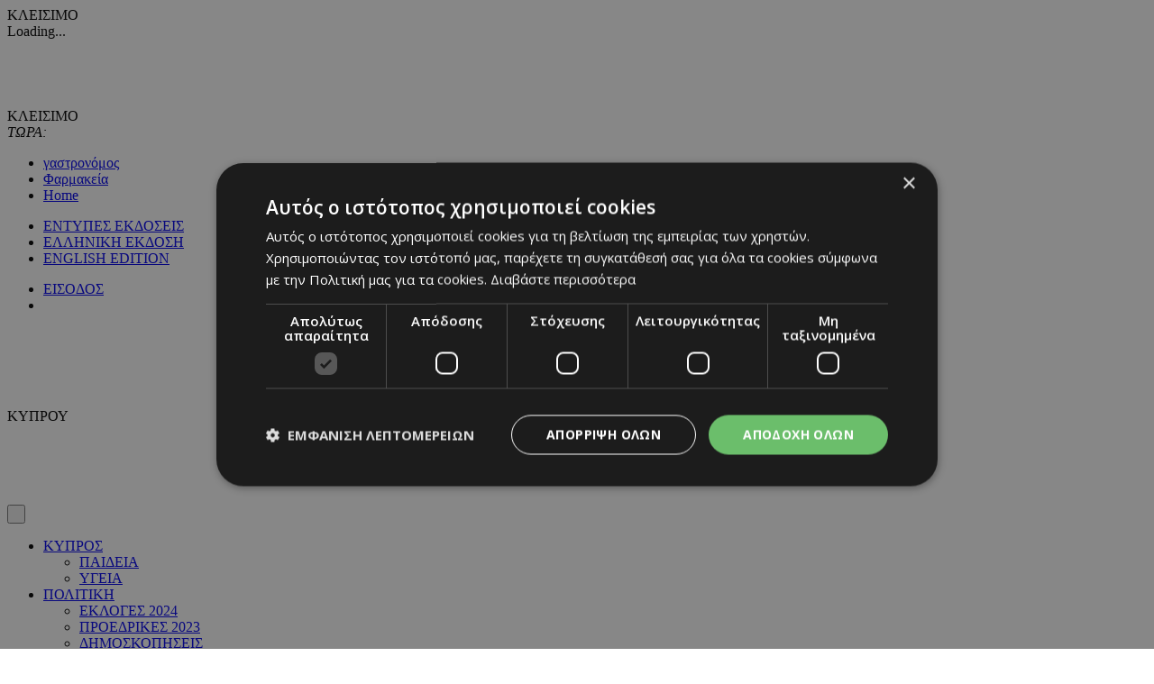

--- FILE ---
content_type: text/html; charset=UTF-8
request_url: https://www.kathimerini.com.cy/gr/apopseis/arthrografia/giwrgos-kakoyris/1-oxi-allo-karboyno-allos-business-as-usual
body_size: 20863
content:
<!DOCTYPE HTML>
<html lang="el">
<head>
<meta charset="utf-8" />
<meta http-equiv="X-UA-Compatible" content="IE=edge">
<meta name="viewport" content="width=device-width, initial-scale=1, maximum-scale=1">
<base href="https://www.kathimerini.com.cy/"><title>Όχι άλλο κάρβουνο (άλλως, business as usual), Η ΚΑΘΗΜΕΡΙΝΗ, kathimerini.com.cy</title>
<meta name="description" content="Η εκλογή Χριστοδουλίδη δεν ήταν μια ευχάριστη εξέλιξη για όποιους από εμάς δεν ενθουσιαζόμαστε από την επιστροφή στην εξέδρα των νικητών των 50 αποχρώσεων του ΔΗΚΟ, των εναπομεινάντων θραυσμάτων της ΕΔΕΚ, του συντηρητικού ειδικού βάρους της Ελένης Θεοχάρους και προσωπικοτήτων όπως ο Ανδρέας Θεμιστοκλέους." />
<meta name="keywords" content="Cyprus Green Pass, βουλευτικές, 2021, αποτελέσματα, Κύπρος, Πολιτική, football, economy, lifestyle, Real Estate,, Πρωτοσέλιδα, Αρθρογραφία, Cyprus news, stocks, φαρμακεία, farmakia, agores, protoselida, φυσικό αέριο, τρόικα, geek, τεχνολογία, gadgets" />
<meta name="news_keywords" content="Cyprus Green Pass, βουλευτικές, 2021, αποτελέσματα, Κύπρος, Πολιτική, football, economy, lifestyle, Real Estate,, Πρωτοσέλιδα, Αρθρογραφία, Cyprus news, stocks, φαρμακεία, farmakia, agores, protoselida, φυσικό αέριο, τρόικα, geek, τεχνολογία, gadgets" />
<meta name="robots" content="index, follow" />
<meta name="googlebot" content="index, follow, max-snippet:-1, max-image-preview:large, max-video-preview:-1" />
<meta name="bingbot" content="index, follow, max-snippet:-1, max-image-preview:large, max-video-preview:-1" />
<meta name="author" content="BDigital Web Solutions" />
<meta name="copyright" content="Copyright © 2017, Kathimerini.com.cy" />

<script type="text/javascript" charset="UTF-8" src="//cdn.cookie-script.com/s/02015cdcb9f30991b589badf4dc89b1a.js"></script>

<link rel="canonical" href="https://www.kathimerini.com.cy/gr/apopseis/arthrografia/giwrgos-kakoyris/1-oxi-allo-karboyno-allos-business-as-usual" />


<meta property="og:locale" content="el_GR" />
<meta property="og:site_name" content="Kathimerini.com.cy" />
<meta property="og:type" content="article" />
<meta property="og:image" content="https://www.kathimerini.com.cy/assets/modules/wnp/authors/133/images/giorgoskakouris.png" /> 
<meta property="og:url" content="https://www.kathimerini.com.cy/gr/apopseis/arthrografia/giwrgos-kakoyris/1-oxi-allo-karboyno-allos-business-as-usual" />
<meta property="og:title" content="Όχι άλλο κάρβουνο (άλλως, business as usual)" />
<meta property="og:description" content="Η εκλογή Χριστοδουλίδη δεν ήταν μια ευχάριστη εξέλιξη για όποιους από εμάς δεν ενθουσιαζόμαστε από την επιστροφή στην εξέδρα των νικητών των 50 αποχρώσεων του ΔΗΚΟ, των εναπομεινάντων θραυσμάτων της ΕΔΕΚ, του συντηρητικού ειδικού βάρους της Ελένης Θεοχάρους και προσωπικοτήτων όπως ο Ανδρέας Θεμιστοκλέους.

" />
	
<meta name="twitter:card" content="summary_large_image" />
<meta name="twitter:site" content="@Kathimerini_Cy" />
<meta name="twitter:title" content="Όχι άλλο κάρβουνο (άλλως, business as usual)" />
<meta name="twitter:description" content="Η εκλογή Χριστοδουλίδη δεν ήταν μια ευχάριστη εξέλιξη για όποιους από εμάς δεν ενθουσιαζόμαστε από την επιστροφή στην εξέδρα των νικητών των 50 αποχρώσεων του ΔΗΚΟ, των εναπομεινάντων θραυσμάτων της ΕΔΕΚ, του συντηρητικού ειδικού βάρους της Ελένης Θεοχάρους και προσωπικοτήτων όπως ο Ανδρέας Θεμιστοκλέους.

" />
<meta name="twitter:image" content="https://www.kathimerini.com.cy/assets/modules/wnp/authors/133/images/giorgoskakouris.png" />
	
<script type="application/ld+json">{"@context":"https:\/\/schema.org","@graph":[{"@type":"NewsArticle","name":"Όχι άλλο κάρβουνο (άλλως, business as usual)","headline":"","about":[""],"description":"Η εκλογή Χριστοδουλίδη δεν ήταν μια ευχάριστη εξέλιξη για όποιους από εμάς δεν ενθουσιαζόμαστε από την επιστροφή στην εξέδρα των νικητών των 50 αποχρώσεων του ΔΗΚΟ, των εναπομεινάντων θραυσμάτων της ΕΔΕΚ, του συντηρητικού ειδικού βάρους της Ελένης Θεοχάρους και προσωπικοτήτων όπως ο Ανδρέας Θεμιστοκλέους.\r\nΠολλοί επενδύουν στο σχετικά ήρεμο προφίλ του εκλεγμένου Πρόεδρου, τη δυνατότητα και την εκπεφρασμένη βούληση για διάλογο και συλλογικές λύσεις. Ελπίζω να έχουν δίκαιο.\r\nΠαράλληλα όμως δεν πρέπει να ξεχνάμε πως η εθναρχική πορεία που έδειχναν οι δημοσκοπήσεις στην πράξη έγινε εκλογή με 52% έναντι 48% του ανεξάρτητου υποψήφιου που στήριζε το ΑΚΕΛ.\r\nΑυτό το αποτέλεσμα μπορεί να εξηγηθεί από διάφορους παράγοντες, από την προσωπικότητα του κ. Μαυρογιάννη που έπεισε κεντρώους, δεξιούς και προοδευτικούς να κάνουν μια κάποια υπέρβαση, μέχρι και το κυνικό σενάριο της κινητοποίησης του πυρήνα του ΔΗΣΥ γύρω από τον κ. Νεοφύτου κατά της εκλογής του κ. Χριστοδουλίδη.\r\nΗ καλή πορεία του κ. Μαυρογιάννη μπορεί να εξηγηθεί εν μέρει και από το φαινόμενο που έδωσε εξ αρχής το προβάδισμα στον κ. Χριστοδουλίδη (άλλωστε ΔΗΚΟ, ΕΔΕΚ και άλλοι έσπευσαν για λόγους πολιτικής επιβίωσης να δεθούν στο άρμα του τέως ΥΠΕΞ αφού είδαν πως ήταν το φαβορί, όχι πριν).\r\nΟι ψηφοφόροι αναζήτησαν, συμμετέχοντας αυτή τη φορά στις εκλογές, έναν Πρόεδρο διαφορετικό από το μοντέλο του βασιλέα - αρχιερέα διαδόχου του Θρόνου του Μακαρίου, που καλείται αντί να διαχειριστεί ένα κράτος - μαφία, να το αναμορφώσει. Ο κ. Χριστοδουλίδης τράβηξε κόσμο, γιατί δεν ήταν ο διαπλεκόμενος για πολλούς Αβέρωφ, και δεν ήταν το επικίνδυνο για άλλους τόσους ΑΚΕΛ.\r\nΑπό εκεί και πέρα ο καθένας είδε στον κ. Χριστοδουλίδη αυτά που ενδεχομένως ήθελε να δει, κάτι το οποίο και ο ίδιος ενθαρρύνει διατηρώντας το προφίλ του διαλλακτικού και ανοιχτόμυαλου, προφίλ το οποίο τώρα καλείται να δικαιώσει στην πράξη.\r\nΑυτό είναι και το επόμενο στοίχημα για τον κ. Χριστοδουλίδη. Αν και η εξασφάλιση των μηχανισμών του ΔΗΚΟ και της ΔΗΠΑ έδωσε στον υποψήφιο την ώθηση που χρειαζόταν, και αν και η εκλογή του χαροποίησε τα πιο συντηρητικά κομμάτια της κοινωνίας, η μελλοντική δυναμική του προσωπικού του προφίλ βασίζεται στην προώθηση του νέου, του άφθαρτου και του αποτελεσματικού.\r\nΗ δυναμική έρχεται από το μέλλον και όχι από το παρελθόν. Το αν ο κ. Χριστοδουλίδης το αντιλαμβάνεται αυτό αν όχι στην ηθική, τουλάχιστον στη στρατηγική του διάσταση, μπορούμε να το δούμε βλέποντας τι θα κάνει σε τρεις τομείς: τη στελέχωση, το Κυπριακό και τη διαφθορά.\r\nΣτον πρώτο τομέα, οι επίμονες διαρροές των κομμάτων για διαμοιρασμό υπουργείων θα πρέπει να διαψευστούν, με τους νέους υπουργούς ιδανικά να μην έχουν κομματική ταυτότητα, ή να ξεχωρίζουν στον τομέα τους (που να έχει συνάφεια με τη θέση που θα αναλάβουν) ανεξάρτητα από το ποιο κόμμα στηρίζουν. Επίσης, τυχόν συντηρητικές ή «ευλογημένες» επιλογές στο υπουργείο Παιδείας και υφυπουργείο Πολιτισμού θα δείξουν το αν ο νέος ΠτΔ είναι νέος πολιτικός, ή παλιός με επίφαση νέου. Με άλλα λόγια, όχι άλλο business as usual.\r\nΣτο Κυπριακό είναι προφανές ότι δεν αρκεί ο μακροχρόνιος, το δόγμα του βαθέος ΥΠΕΞ κατά του όποιου ανοίγματος ένεκα του φόβου της αναγνώρισης, και η μονοδιάστατη καταγγελία στην Ε.Ε. Χρειάζεται προετοιμασία εν όψει πιθανών πολιτικών αλλαγών στην Τουρκία, και πρακτικά ανοίγματα στους Τουρκοκύπριους πολίτες, που να υπερβαίνουν την καθ’ υποχρέωση εφαρμογή του Κανονισμού της Πράσινης Γραμμής. Με άλλα λόγια, όχι άλλο business as usual.\r\nΣτη διαφθορά, η σχετική αρχή θα πρέπει να αποκτήσει αρμοδιότητες και «δόντια», και ο θεσμός του Γενικού Εισαγγελέα να διαχωριστεί από αυτόν του νομικού συμβούλου της Δημοκρατίας. Και να δοθεί η ώθηση για να γίνουν επιτέλους δίκες για το σκάνδαλο των χρυσών διαβατηρίων, ακόμα και, αν χρειαστεί, ο κ. Χριστοδουλίδης να αποκαθηλώσει τον κ. Αναστασιάδη παρά τη στήριξή που έλαβε από αυτόν για να εκλεγεί. Με άλλα λόγια, όχι άλλο business as usual.\r\nΔεν θα ήταν καλό ο νέος ΠτΔ να ξεκινήσει τη θητεία του σχεδιάζοντας την επανεκλογή του (όπως σχεδίασε και για την εκλογή του). Αν το κάνει όμως, καλό θα είναι θυμάται πως ακόμα και σε αυτή την περίπτωση, η Κύπρος αλλάζει, και δεν αρκεί το business as usual.","image":{"@type":"ImageObject","representativeOfPage":true,"url":""},"datePublished":"2023-02-20T11:00:00+0200","isAccessibleForFree":true,"dateModified":"2023-02-20T11:00:00+0200","publisher":{"@type":"Organization","@id":"https:\/\/www.kathimerini.com.cy\/","name":"Η ΚΑΘΗΜΕΡΙΝΗ","url":"https:\/\/www.kathimerini.com.cy\/","sameAs":["http:\/\/www.facebook.com\/kathimerini.com.cy","https:\/\/twitter.com\/kathimerini_cy","https:\/\/www.instagram.com\/kathimerini_cyprus"],"logo":{"@type":"ImageObject","representativeOfPage":true,"url":"https:\/\/www.kathimerini.com.cy\/layout\/images\/og_logo.jpg"}},"author":{"@type":"Person","givenName":"Γιώργος Κακούρης","name":"Γιώργος Κακούρης"},"mainEntityOfPage":"https:\/\/www.kathimerini.com.cy\/gr\/apopseis\/arthrografia\/giwrgos-kakoyris\/1-oxi-allo-karboyno-allos-business-as-usual"}]}</script>
		
<link href="https://fonts.googleapis.com/css?family=Roboto:100|Open+Sans+Condensed:300,700|Open+Sans:300,400,600,700,800&subset=greek-ext" rel="stylesheet">
<link rel="stylesheet" type="text/css" href="includes/bootstrap/css/bootstrap.min.css">

<link rel="stylesheet" type="text/css" href="includes/jquery-ui/css/jquery-ui.min.css">
<link rel="stylesheet" type="text/css" href="includes/jquery-ui/css/jquery-ui.theme.min.css">

<link rel="stylesheet" type="text/css" href="layout/fonts.css?20210701">
<link rel="stylesheet" type="text/css" href="layout/style.css?20210705">
<link rel="stylesheet" type="text/css" href="layout/site.css?20250617">
<link rel="stylesheet" type="text/css" href="tools/owl-carousel/owl.carousel.css">
<link rel="stylesheet" type="text/css" href="tools/owl-carousel/owl.theme.css?20210701">
<link rel="stylesheet" type="text/css" href="tools/owl-carousel/owl.transitions.css">
<link rel="stylesheet" href="https://cdn.jsdelivr.net/npm/@fancyapps/ui@4.0/dist/fancybox.css" />

<link rel="apple-touch-icon" sizes="180x180" href="/favicon/apple-touch-icon.png?v=3">
<link rel="icon" type="image/png" sizes="32x32" href="/favicon/favicon-32x32.png?v=3">
<link rel="icon" type="image/png" sizes="16x16" href="/favicon/favicon-16x16.png?v=3">
<link rel="manifest" href="/favicon/site.webmanifest?v=3">
<link rel="mask-icon" href="/favicon/safari-pinned-tab.svg?v=3" color="#000000">
<link rel="shortcut icon" href="/favicon/favicon.ico?v=3">
<meta name="msapplication-TileColor" content="#000000">
<meta name="msapplication-config" content="/favicon/browserconfig.xml?v=3">
<meta name="theme-color" content="#ffffff">

<!--[if lte IE 8]>
 <script src="includes/ie_fix.js?20170405b"></script>
<![endif]-->

<!-- HTML5 shim and Respond.js for IE8 support of HTML5 elements and media queries -->
<!--[if lt IE 9]>
  <script src="https://oss.maxcdn.com/html5shiv/3.7.2/html5shiv.min.js"></script>
  <script src="https://oss.maxcdn.com/respond/1.4.2/respond.min.js"></script>
<![endif]-->
<script type="text/javascript" src="includes/modernizr.js"></script>
<script type="text/javascript" src="includes/jquery.js"></script>
<script async src="https://www.youtube.com/iframe_api"></script>
<script>
var curLang = 'gr';
</script>
<script type="text/javascript" src="includes/functions.js?20240627"></script>
<script type="text/javascript" src="modules/ws_mod_wnp_01/includes/functions.js?20210701"></script>
<script src="https://www.google.com/recaptcha/api.js" async defer></script>




<!-- OneSignal - Web push notifications -->
<script src="https://cdn.onesignal.com/sdks/OneSignalSDK.js" async></script>
<script>
  var OneSignal = window.OneSignal || [];
  /* Why use .push? See: http://stackoverflow.com/a/38466780/555547 */
  OneSignal.push(function() {
    OneSignal.init({
      appId: "da067295-af8f-4351-a0f7-2f0cf9af7303",
			safari_web_id: "web.onesignal.auto.4345f3b9-0648-4376-838e-008c1d802430",
			subdomainName: 'kathimerini-cy',
			notifyButton: {
				enable: true,
			},
    });
    /* In milliseconds, time to wait before prompting user. This time is relative to right after the user presses <ENTER> on the address bar and navigates to your page */
    var notificationPromptDelay = 15000;
    /* Use navigation timing to find out when the page actually loaded instead of using setTimeout() only which can be delayed by script execution */
    var navigationStart = window.performance.timing.navigationStart;
    /* Get current time */
    var timeNow = Date.now();
    /* Prompt the user if enough time has elapsed */
    setTimeout(promptAndSubscribeUser, Math.max(notificationPromptDelay - (timeNow - navigationStart), 0));
  });
  function promptAndSubscribeUser() {
    window.OneSignal.isPushNotificationsEnabled(function(isEnabled) {
      if (!isEnabled) {
        window.OneSignal.showSlidedownPrompt();
      }
    });
  }
</script>
<script>(function () {if (window.Adman) return; var d = document, s = d.getElementsByTagName('script'); s = s[s.length-1]; a = d.createElement('script'); a.src = 'https://static.adman.gr/adman.js'; s.parentNode.insertBefore(a, s); }());</script>
<script>
var rp;
function relPage() {
    rp = setTimeout(function(){ location.reload(); }, 180000);
}
function stopRelPage() {
    clearTimeout(rp);
}
relPage();
</script>

<!--Start of Google Analytics Script-->

<!-- Google Tag Manager -->
<script>(function(w,d,s,l,i){w[l]=w[l]||[];w[l].push({'gtm.start':
new Date().getTime(),event:'gtm.js'});var f=d.getElementsByTagName(s)[0],
j=d.createElement(s),dl=l!='dataLayer'?'&l='+l:'';j.async=true;j.src=
'https://www.googletagmanager.com/gtm.js?id='+i+dl;f.parentNode.insertBefore(j,f);
})(window,document,'script','dataLayer','GTM-MWNMMF6W');</script>
<!-- End Google Tag Manager -->







<!--End of Google Analytics Script-->

<!-- BEGIN SHAREAHOLIC CODE -->
<link rel="preload" href="https://cdn.shareaholic.net/assets/pub/shareaholic.js" as="script" />
<meta name="shareaholic:site_id" content="1174f4754736b98e6b7e195fe8c5ee9d" />
<script data-cfasync="false" async src="https://cdn.shareaholic.net/assets/pub/shareaholic.js"></script>
<!-- END SHAREAHOLIC CODE -->

<script>
</script>

  
</head>

<body class="bg-white">

<!-- Google Tag Manager (noscript) -->
<noscript><iframe src="https://www.googletagmanager.com/ns.html?id=GTM-MWNMMF6W"
height="0" width="0" style="display:none;visibility:hidden"></iframe></noscript>
<!-- End Google Tag Manager (noscript) -->

<a name="top" id="top"></a>
<script src="modules/ws_mod_wnp_01/tools/fb_login/includes.js?20230626"></script>
<script>
function LoggedInMem() {
    if (document.getElementById('fb_status')) {
	  document.getElementById('fb_status').innerHTML = 'Please wait....';
  }
  
  console.log('Welcome!  Fetching your information.... ');
  FB.api('/me?fields=first_name,last_name,id,email', function(apiResponse) {
		console.log('Successful login for: ' + apiResponse.first_name);
	$.post('modules/ws_mod_wnp_01/tools/fb_login/check_user.php', {'sfname': apiResponse.first_name, 'slname': apiResponse.last_name, 'sid':apiResponse.id, 'semail':apiResponse.email }, function(data) {
				if (data == 'RP') { window.top.location.reload(); }
			});
  });  
  }
</script>
<div id="OverallBlockBg"></div>
<div id="OverallBlock">
	<div class="block_cell">
    	<div class="block_body" id="pup_body">
            <div class="inner">
              <a class="font_2 btn btn-a bold" id="overallclose">ΚΛΕΙΣΙΜΟ</a>
              <div id="OverallBlockBody">
					Loading...              
              </div>
            </div>
        </div>
    </div>
</div>




<div class="ban_hide_md ban_pushup in-pages">
  <div class="ban-box ban_970x90">
    <a id="close_pushup">ΚΛΕΙΣΙΜΟ</a>
		<script type="text/javascript">
                document.write('<iframe src="https://ads.adstore.com.cy/__gb/?zonid=6&sizid=19&'+(new Date()).getTime()+'" width="970" height="90" frameborder="0" scrolling="no" id="pushUpAd" name="ban_970_90" ></iframe>');
        $(function() {
					var $pDown = $("#pushUpAd");
					setTimeout(function(){
						if ($pDown[0]) {
							$pDown.ready(function() {
								var $pDownPar = $pDown.parent();
								$pDownPar.css("height","90px").slideDown("slow", function(){
									// Close Ad
									/*setTimeout(function(){
										$pDownPar.slideUp("slow").css("height","0px");
									},30000);*/	
								});	
							});
						}
					},5000);
					$("#close_pushup").click(function(){ $(this).parent().slideUp("slow").css("height","0px"); });
        });
     </script>
  </div>
</div>

<header id="page_h">
	  <div id="top-block">
      <div class="container bg-white">
          <div class="row-a clearfix">
         <div class="row">
            <div class="col-sm-5 col-md-5">
                <div class="col-a"><em>ΤΩΡΑ:</em> <a id="tickerAnchor" href="#" target="_self"></a></div>
            </div>
            <div class="col-sm-7 hidden-xs hidden-sm">
                <div class="col-b">
                    <ul class="mlist-a">
                                                                                                                                                          <li><a class="gastronomos" href="https://gastronomos.kathimerini.com.cy" target="_blank">γαστρονόμος</a></li>
                      <li ><a class="pharmacies" href="https://www.must.com.cy/gr/beauty/pharmacies?fp2=Y" target="_blank">Φαρμακεία</a></li>
                      <li><a class="gastronomos" href="/gr/">Home</a></li>
                    </ul>
                </div>
            </div>
          </div>
        </div>
      </div>
      <div class="container bg-white">
          <div class="row-b clearfix">
              <ul class="mlist-b hidden-xs">
                                <li><a href="/gr/entypes-ekdoseis/wnp-400/">ΕΝΤΥΠΕΣ ΕΚΔΟΣΕΙΣ</a></li>
                <li><a href="https://www.kathimerini.gr/" target="_blank" rel="nofollow">ΕΛΛΗΝΙΚΗ ΕΚΔΟΣΗ</a></li>
                <li><a href="https://knews.kathimerini.com.cy/" target="_blank">ENGLISH EDITION</a></li>
                                                          </ul>
              
              <div class="pull-right">
                <ul class="mlist-b hidden-xs">
                                                    </ul>
                                    
                      
                  <ul class="usr-btns">
                                                               <li><a class="log-in-btn" href="https://www.kathimerini.com.cy/gr/syndesh/wnp-605/" >ΕΙΣΟΔΟΣ</a> </li>
                                          
                     <li><a class="search-btn" href="/gr/search/"></a></li>
                     
                     
                  </ul>
                  <div class="clear"></div>
    
              </div>
          </div>
          
          <div class="main-r" style="padding-bottom:0; border-bottom:none;">
              <div class="r1 clearfix">
                                <div class="hban left hidden-xs hidden-sm"><iframe  width='150px' height='85px'  src='https://www.adstorebluebird.cy/api/banner/ServeBanner?zoneId=7051' frameborder='0' scrolling='no'></iframe>




</div>
                <div class="logo-box">
                    <a href="/gr/" class="wlogo"></a>
                                    <span class="font_4 fs_m">ΚΥΠΡΟΥ</span>
                                                    </div>
                                <div class="hban right hidden-xs hidden-sm"><iframe  width='150px' height='85px'  src='https://www.adstorebluebird.cy/api/banner/ServeBanner?zoneId=7051' frameborder='0' scrolling='no'></iframe>




</div>
              </div>
          </div>
      </div>
  </div>
  
  <div id="fixed-area">
      <div class="container bg-white">
          <div class="main-r">
              <div class="r2 clearfix">
                  <a id="showmm-btn" class="show-smm" href="#mm_sidr"> </a>
                  <button type="button" class="mob_btn m_search_btn visible-xs-inline-block visible-sm-inline-block" id="search_btn">
                      &nbsp;
                  </button>
                  <nav class="main_menu hidden-xs hidden-sm" id="mm_block">
  <ul class="L1">
	        <li class="sm_exist"><a href="/gr/kypros" title="Κύπρος"  target="_self"  class="L1-a anim_btn" >ΚΥΠΡΟΣ</a>    	<a class="mob_show_sb visible-xs-block visible-sm-block" data-level='2'><span class="glyphicon glyphicon-menu-down" aria-hidden="true"></span></a>
        <ul class="L2">
        				            <li class="sm_exist"><a href="/gr/kypros/paideia" title="Παιδεία"  target="_self"  class="L2-a" >ΠΑΙΔΕΙΑ</a>			              </li>
            			            <li class="sm_exist"><a href="/gr/kypros/kypros-ygeia" title="Υγεία"  target="_self"  class="L2-a" >ΥΓΕΙΑ</a>			              </li>
                    </ul>
   		      </li>
                    <li class="sm_exist"><a href="/gr/politiki" title="Πολιτική"  target="_self"  class="L1-a anim_btn" >ΠΟΛΙΤΙΚΗ</a>    	<a class="mob_show_sb visible-xs-block visible-sm-block" data-level='2'><span class="glyphicon glyphicon-menu-down" aria-hidden="true"></span></a>
        <ul class="L2">
        				            <li class="sm_exist"><a href="/gr/politiki/ekloges-2024" title="Εκλογές 2024"  target="_self"  class="L2-a" >ΕΚΛΟΓΕΣ 2024</a>			              </li>
            			            <li class="sm_exist"><a href="/gr/politiki/proedrikes-2023" title="Προεδρικές 2023"  target="_self"  class="L2-a" >ΠΡΟΕΔΡΙΚΕΣ 2023</a>			              </li>
            			            <li class="sm_exist"><a href="/gr/politiki/dimoskopiseis" title="Δημοσκοπήσεις"  target="_self"  class="L2-a" >ΔΗΜΟΣΚΟΠΗΣΕΙΣ</a>			              </li>
            			            <li class="sm_exist"><a href="/gr/politiki/diplomatia" title="Διπλωματία"  target="_self"  class="L2-a" >ΔΙΠΛΩΜΑΤΙΑ</a>			              </li>
                    </ul>
   		      </li>
                    <li class="sm_exist"><a href="/gr/athlitismos" title="Αθλητισμός"  target="_self"  class="L1-a anim_btn" >ΑΘΛΗΤΙΣΜΟΣ</a>    	<a class="mob_show_sb visible-xs-block visible-sm-block" data-level='2'><span class="glyphicon glyphicon-menu-down" aria-hidden="true"></span></a>
        <ul class="L2">
        				            <li class="sm_exist"><a href="/gr/athlitismos/kypros-spor" title="Κύπρος"  target="_self"  class="L2-a" >ΚΥΠΡΟΣ</a>			              </li>
            			            <li class="sm_exist"><a href="/gr/athlitismos/opap" title="ΟΠΑΠ"  target="_self"  class="L2-a" >ΟΠΑΠ</a>			              </li>
            			            <li class="sm_exist"><a href="/gr/athlitismos/ellada-spor" title="Ελλάδα"  target="_self"  class="L2-a" >ΕΛΛΑΔΑ</a>			              </li>
            			            <li class="sm_exist"><a href="/gr/athlitismos/diethni-spor" title="Διεθνή"  target="_self"  class="L2-a" >ΔΙΕΘΝΗ</a>			              </li>
                    </ul>
   		      </li>
                    <li class="sm_exist"><a href="/gr/oikonomiki" title="Οικονομική"  target="_self"  class="L1-a anim_btn" >ΟΙΚΟΝΟΜΙΚΗ</a>    	<a class="mob_show_sb visible-xs-block visible-sm-block" data-level='2'><span class="glyphicon glyphicon-menu-down" aria-hidden="true"></span></a>
        <ul class="L2">
        				            <li class="sm_exist"><a href="/gr/oikonomiki/oikonomia" title="Οικονομία"  target="_self"  class="L2-a" >ΟΙΚΟΝΟΜΙΑ</a>			              </li>
            			            <li class="sm_exist"><a href="/gr/oikonomiki/real-estate" title="Real Estate"  target="_self"  class="L2-a" >REAL ESTATE</a>			              </li>
            			            <li class="sm_exist"><a href="/gr/oikonomiki/epixeiriseis" title="Επιχειρήσεις"  target="_self"  class="L2-a" >ΕΠΙΧΕΙΡΗΣΕΙΣ</a>			              </li>
            			            <li class="sm_exist"><a href="/gr/oikonomiki/agores" title="Αγορές"  target="_self"  class="L2-a" >ΑΓΟΡΕΣ</a>			              </li>
            			            <li class="sm_exist"><a href="/gr/oikonomiki/money-review" title="Money Review"  target="_self"  class="L2-a" >MONEY REVIEW</a>			              </li>
            			            <li class="sm_exist"><a href="/gr/oikonomiki/astrobank-properties" title="AstroBank Properties"  target="_self"  class="L2-a" >ASTROBANK PROPERTIES</a>			              </li>
            			            <li class="sm_exist"><a href="/gr/oikonomiki/1-trends" title="Trends"  target="_self"  class="L2-a" >TRENDS</a>			              </li>
            			            <li class="sm_exist"><a href="/gr/oikonomiki/2-energeia" title="Ενέργεια"  target="_self"  class="L2-a" >ΕΝΕΡΓΕΙΑ</a>			              </li>
            			            <li class="sm_exist"><a href="/gr/oikonomiki/naytilia" title="Ναυτιλία"  target="_self"  class="L2-a" >ΝΑΥΤΙΛΙΑ</a>			              </li>
                    </ul>
   		      </li>
                    <li><a href="/gr/ellada" title="Ελλάδα"  target="_self"  class="L1-a anim_btn" >ΕΛΛΑΔΑ</a>      </li>
                    <li class="sm_exist"><a href="/gr/kosmos" title="Κόσμος"  target="_self"  class="L1-a anim_btn" >ΚΟΣΜΟΣ</a>    	<a class="mob_show_sb visible-xs-block visible-sm-block" data-level='2'><span class="glyphicon glyphicon-menu-down" aria-hidden="true"></span></a>
        <ul class="L2">
        				            <li class="sm_exist"><a href="/gr/kosmos/paraxena" title="Παράξενα"  target="_self"  class="L2-a" >ΠΑΡΑΞΕΝΑ</a>			              </li>
                    </ul>
   		      </li>
                    <li class="sm_exist"><a href="/gr/politismos" title="Πολιτισμός"  target="_self"  class="L1-a anim_btn" >ΠΟΛΙΤΙΣΜΟΣ</a>    	<a class="mob_show_sb visible-xs-block visible-sm-block" data-level='2'><span class="glyphicon glyphicon-menu-down" aria-hidden="true"></span></a>
        <ul class="L2">
        				            <li class="sm_exist"><a href="/gr/politismos/sinema" title="Σινεμά"  target="_self"  class="L2-a" >ΣΙΝΕΜΑ</a>			              </li>
            			            <li class="sm_exist"><a href="/gr/politismos/theatro-xoros" title="Θέατρο-Χορός"  target="_self"  class="L2-a" >ΘΕΑΤΡΟ-ΧΟΡΟΣ</a>			              </li>
            			            <li class="sm_exist"><a href="/gr/politismos/moysiki" title="Μουσική"  target="_self"  class="L2-a" >ΜΟΥΣΙΚΗ</a>			              </li>
            			            <li class="sm_exist"><a href="/gr/politismos/eikastika" title="Εικαστικά"  target="_self"  class="L2-a" >ΕΙΚΑΣΤΙΚΑ</a>			              </li>
            			            <li class="sm_exist"><a href="/gr/politismos/biblio" title="Βιβλίο"  target="_self"  class="L2-a" >ΒΙΒΛΙΟ</a>			              </li>
            			            <li class="sm_exist"><a href="/gr/politismos/xeirografa" title="Χειρόγραφα"  target="_self"  class="L2-a" >ΧΕΙΡΟΓΡΑΦΑ</a>			              </li>
                    </ul>
   		      </li>
                    <li class="sm_exist"><a href="/gr/geek" title="Geek"  target="_self"  class="L1-a anim_btn" >GEEK</a>    	<a class="mob_show_sb visible-xs-block visible-sm-block" data-level='2'><span class="glyphicon glyphicon-menu-down" aria-hidden="true"></span></a>
        <ul class="L2">
        				            <li class="sm_exist"><a href="/gr/geek/geek-nea" title="Νέα"  target="_self"  class="L2-a" >ΝΕΑ</a>			              </li>
            			            <li class="sm_exist"><a href="/gr/geek/kinita-tablets" title="Κινητά-tablets"  target="_self"  class="L2-a" >ΚΙΝΗΤΑ-TABLETS</a>			              </li>
            			            <li class="sm_exist"><a href="/gr/geek/geek-social" title="Social"  target="_self"  class="L2-a" >SOCIAL</a>			              </li>
            			            <li class="sm_exist"><a href="/gr/geek/aytokinisi" title="Αυτοκίνηση"  target="_self"  class="L2-a" >ΑΥΤΟΚΙΝΗΣΗ</a>			              </li>
                    </ul>
   		      </li>
                    <li class="sm_exist"><a href="/gr/goodlife" title="Good Life"  target="_self"  class="L1-a anim_btn" >GOOD LIFE</a>    	<a class="mob_show_sb visible-xs-block visible-sm-block" data-level='2'><span class="glyphicon glyphicon-menu-down" aria-hidden="true"></span></a>
        <ul class="L2">
        				            <li class="sm_exist"><a href="/gr/goodlife/gynaika" title="Γυναίκα"  target="_self"  class="L2-a" >ΓΥΝΑΙΚΑ</a>			              </li>
            			            <li class="sm_exist"><a href="/gr/goodlife/showbiz" title="Showbiz"  target="_self"  class="L2-a" >SHOWBIZ</a>			              </li>
            			            <li class="sm_exist"><a href="/gr/goodlife/taxidia" title="Ταξίδια"  target="_self"  class="L2-a" >ΤΑΞΙΔΙΑ</a>			              </li>
            			            <li class="sm_exist"><a href="/gr/goodlife/syntages-2" title="Συνταγές"  target="_self"  class="L2-a" >ΣΥΝΤΑΓΕΣ</a>			              </li>
            			            <li class="sm_exist"><a href="/gr/goodlife/estiatoria" title="Έξοδος"  target="_self"  class="L2-a" >ΕΞΟΔΟΣ</a>			              </li>
                    </ul>
   		      </li>
                    <li class="sm_exist active"><a href="/gr/apopseis" title="Απόψεις"  target="_self"  class="L1-a anim_btn" >ΑΠΟΨΕΙΣ</a>    	<a class="mob_show_sb visible-xs-block visible-sm-block" data-level='2'><span class="glyphicon glyphicon-menu-up" aria-hidden="true"></span></a>
        <ul class="L2">
        				            <li class="sm_exist active"><a href="/gr/apopseis/arthrografia" title="Αρθρογραφία"  target="_self"  class="L2-a" >ΑΡΘΡΟΓΡΑΦΙΑ</a>			              </li>
            			            <li class="sm_exist"><a href="/gr/apopseis/the-hill" title="The Hill"  target="_self"  class="L2-a" >THE HILL</a>			              </li>
            			            <li class="sm_exist"><a href="/gr/apopseis/prosopikotites-stin-k" title="Προσωπικότητες στην ''Κ''"  target="_self"  class="L2-a" >ΠΡΟΣΩΠΙΚΟΤΗΤΕΣ ΣΤΗΝ ''Κ''</a>			              </li>
            			            <li class="sm_exist"><a href="/gr/apopseis/epistoles" title="Επιστολές"  target="_self"  class="L2-a" >ΕΠΙΣΤΟΛΕΣ</a>			              </li>
                    </ul>
   		      </li>
                </ul>
</nav>        
  
                  <div class="weather-box visible-lg-block" id="weather_box">
       <em class="inline-b temp">17&deg;</em>
    		<small class="inline-b date">Λευκωσία,<br />08 Ιανουαρίου, 2026</small>
</div>
              </div>
          </div>
          
					                </div>
  </div>
</header>




<nav id="mm_sidr" class="side-mm sidr left">
	<div class="side-menu">
	<div class="top-r">
	    <a id="sMenuCloseBtn"><span class="glyphicon glyphicon-remove"></span></a>
    </div>
    
	<ul class="L1 L1-usrmenu" id="s_usrmenu">
	        <li><a class="L1-a usr_btn" href="https://www.kathimerini.com.cy/gr/syndesh/wnp-605/">ΕΙΣΟΔΟΣ</a></li>
                </ul>

    <ul class="L1" id="s_sctmenu">
	        <li><a href="/gr/" title="Πρώτη"  target="_self"  class="L1-a anim_btn" >ΠΡΩΤΗ</a>		      </li>
                    <li class="sm_exist"><a href="/gr/kypros" title="Κύπρος"  target="_self"  class="L1-a anim_btn" >ΚΥΠΡΟΣ</a>		        <ul class="L2">
        				            <li class="sm_exist"><a href="/gr/kypros/paideia" title="Παιδεία"  target="_self"  class="L2-a" >ΠΑΙΔΕΙΑ</a>			              </li>
            			            <li class="sm_exist"><a href="/gr/kypros/kypros-ygeia" title="Υγεία"  target="_self"  class="L2-a" >ΥΓΕΙΑ</a>			              </li>
                    </ul>
   		      </li>
                    <li class="sm_exist"><a href="/gr/politiki" title="Πολιτική"  target="_self"  class="L1-a anim_btn" >ΠΟΛΙΤΙΚΗ</a>		        <ul class="L2">
        				            <li class="sm_exist"><a href="/gr/politiki/ekloges-2024" title="Εκλογές 2024"  target="_self"  class="L2-a" >ΕΚΛΟΓΕΣ 2024</a>			              </li>
            			            <li class="sm_exist"><a href="/gr/politiki/proedrikes-2023" title="Προεδρικές 2023"  target="_self"  class="L2-a" >ΠΡΟΕΔΡΙΚΕΣ 2023</a>			              </li>
            			            <li class="sm_exist"><a href="/gr/politiki/dimoskopiseis" title="Δημοσκοπήσεις"  target="_self"  class="L2-a" >ΔΗΜΟΣΚΟΠΗΣΕΙΣ</a>			              </li>
            			            <li class="sm_exist"><a href="/gr/politiki/diplomatia" title="Διπλωματία"  target="_self"  class="L2-a" >ΔΙΠΛΩΜΑΤΙΑ</a>			              </li>
                    </ul>
   		      </li>
                    <li class="sm_exist"><a href="/gr/athlitismos" title="Αθλητισμός"  target="_self"  class="L1-a anim_btn" >ΑΘΛΗΤΙΣΜΟΣ</a>		        <ul class="L2">
        				            <li class="sm_exist"><a href="/gr/athlitismos/kypros-spor" title="Κύπρος"  target="_self"  class="L2-a" >ΚΥΠΡΟΣ</a>			              </li>
            			            <li class="sm_exist"><a href="/gr/athlitismos/opap" title="ΟΠΑΠ"  target="_self"  class="L2-a" >ΟΠΑΠ</a>			              </li>
            			            <li class="sm_exist"><a href="/gr/athlitismos/ellada-spor" title="Ελλάδα"  target="_self"  class="L2-a" >ΕΛΛΑΔΑ</a>			              </li>
            			            <li class="sm_exist"><a href="/gr/athlitismos/diethni-spor" title="Διεθνή"  target="_self"  class="L2-a" >ΔΙΕΘΝΗ</a>			              </li>
                    </ul>
   		      </li>
                    <li class="sm_exist"><a href="/gr/oikonomiki" title="Οικονομική"  target="_self"  class="L1-a anim_btn" >ΟΙΚΟΝΟΜΙΚΗ</a>		        <ul class="L2">
        				            <li class="sm_exist"><a href="/gr/oikonomiki/oikonomia" title="Οικονομία"  target="_self"  class="L2-a" >ΟΙΚΟΝΟΜΙΑ</a>			              </li>
            			            <li class="sm_exist"><a href="/gr/oikonomiki/real-estate" title="Real Estate"  target="_self"  class="L2-a" >REAL ESTATE</a>			              </li>
            			            <li class="sm_exist"><a href="/gr/oikonomiki/epixeiriseis" title="Επιχειρήσεις"  target="_self"  class="L2-a" >ΕΠΙΧΕΙΡΗΣΕΙΣ</a>			              </li>
            			            <li class="sm_exist"><a href="/gr/oikonomiki/agores" title="Αγορές"  target="_self"  class="L2-a" >ΑΓΟΡΕΣ</a>			              </li>
            			            <li class="sm_exist"><a href="/gr/oikonomiki/money-review" title="Money Review"  target="_self"  class="L2-a" >MONEY REVIEW</a>			              </li>
            			            <li class="sm_exist"><a href="/gr/oikonomiki/astrobank-properties" title="AstroBank Properties"  target="_self"  class="L2-a" >ASTROBANK PROPERTIES</a>			              </li>
            			            <li class="sm_exist"><a href="/gr/oikonomiki/1-trends" title="Trends"  target="_self"  class="L2-a" >TRENDS</a>			              </li>
            			            <li class="sm_exist"><a href="/gr/oikonomiki/2-energeia" title="Ενέργεια"  target="_self"  class="L2-a" >ΕΝΕΡΓΕΙΑ</a>			              </li>
            			            <li class="sm_exist"><a href="/gr/oikonomiki/naytilia" title="Ναυτιλία"  target="_self"  class="L2-a" >ΝΑΥΤΙΛΙΑ</a>			              </li>
                    </ul>
   		      </li>
                    <li><a href="/gr/periballon" title="Περιβάλλον"  target="_self"  class="L1-a anim_btn" >ΠΕΡΙΒΑΛΛΟΝ</a>		      </li>
                    <li><a href="/gr/ellada" title="Ελλάδα"  target="_self"  class="L1-a anim_btn" >ΕΛΛΑΔΑ</a>		      </li>
                    <li class="sm_exist"><a href="/gr/kosmos" title="Κόσμος"  target="_self"  class="L1-a anim_btn" >ΚΟΣΜΟΣ</a>		        <ul class="L2">
        				            <li class="sm_exist"><a href="/gr/kosmos/paraxena" title="Παράξενα"  target="_self"  class="L2-a" >ΠΑΡΑΞΕΝΑ</a>			              </li>
                    </ul>
   		      </li>
                    <li class="sm_exist"><a href="/gr/politismos" title="Πολιτισμός"  target="_self"  class="L1-a anim_btn" >ΠΟΛΙΤΙΣΜΟΣ</a>		        <ul class="L2">
        				            <li class="sm_exist"><a href="/gr/politismos/sinema" title="Σινεμά"  target="_self"  class="L2-a" >ΣΙΝΕΜΑ</a>			              </li>
            			            <li class="sm_exist"><a href="/gr/politismos/theatro-xoros" title="Θέατρο-Χορός"  target="_self"  class="L2-a" >ΘΕΑΤΡΟ-ΧΟΡΟΣ</a>			              </li>
            			            <li class="sm_exist"><a href="/gr/politismos/moysiki" title="Μουσική"  target="_self"  class="L2-a" >ΜΟΥΣΙΚΗ</a>			              </li>
            			            <li class="sm_exist"><a href="/gr/politismos/eikastika" title="Εικαστικά"  target="_self"  class="L2-a" >ΕΙΚΑΣΤΙΚΑ</a>			              </li>
            			            <li class="sm_exist"><a href="/gr/politismos/biblio" title="Βιβλίο"  target="_self"  class="L2-a" >ΒΙΒΛΙΟ</a>			              </li>
            			            <li class="sm_exist"><a href="/gr/politismos/xeirografa" title="Χειρόγραφα"  target="_self"  class="L2-a" >ΧΕΙΡΟΓΡΑΦΑ</a>			              </li>
                    </ul>
   		      </li>
                    <li class="sm_exist active"><a href="/gr/apopseis" title="Απόψεις"  target="_self"  class="L1-a anim_btn" >ΑΠΟΨΕΙΣ</a>		        <ul class="L2">
        				            <li class="sm_exist active"><a href="/gr/apopseis/arthrografia" title="Αρθρογραφία"  target="_self"  class="L2-a" >ΑΡΘΡΟΓΡΑΦΙΑ</a>			              </li>
            			            <li class="sm_exist"><a href="/gr/apopseis/the-hill" title="The Hill"  target="_self"  class="L2-a" >THE HILL</a>			              </li>
            			            <li class="sm_exist"><a href="/gr/apopseis/prosopikotites-stin-k" title="Προσωπικότητες στην ''Κ''"  target="_self"  class="L2-a" >ΠΡΟΣΩΠΙΚΟΤΗΤΕΣ ΣΤΗΝ ''Κ''</a>			              </li>
            			            <li class="sm_exist"><a href="/gr/apopseis/epistoles" title="Επιστολές"  target="_self"  class="L2-a" >ΕΠΙΣΤΟΛΕΣ</a>			              </li>
                    </ul>
   		      </li>
                    <li><a href="/gr/ygeia" title=" Υγεία"  target="_self"  class="L1-a anim_btn" > ΥΓΕΙΑ</a>		      </li>
                    <li class="sm_exist"><a href="/gr/aggelies" title="Αγγελίες"  target="_self"  class="L1-a anim_btn" >ΑΓΓΕΛΙΕΣ</a>		        <ul class="L2">
        				            <li class="sm_exist"><a href="/gr/aggelies/enoikiazontai" title="Ενοικιάζονται"  target="_self"  class="L2-a" >ΕΝΟΙΚΙΑΖΟΝΤΑΙ</a>			              </li>
            			            <li class="sm_exist"><a href="/gr/aggelies/poloyntai" title="Πωλούνται"  target="_self"  class="L2-a" >ΠΩΛΟΥΝΤΑΙ</a>			              </li>
            			            <li class="sm_exist"><a href="/gr/aggelies/zitoyn-ergasia" title="Ζητούν εργασία"  target="_self"  class="L2-a" >ΖΗΤΟΥΝ ΕΡΓΑΣΙΑ</a>			              </li>
            			            <li class="sm_exist"><a href="/gr/aggelies/theseis-ergasias" title="Θέσεις εργασίας"  target="_self"  class="L2-a" >ΘΕΣΕΙΣ ΕΡΓΑΣΙΑΣ</a>			              </li>
                    </ul>
   		      </li>
                    <li class="sm_exist"><a href="/gr/geek" title="Geek"  target="_self"  class="L1-a anim_btn" >GEEK</a>		        <ul class="L2">
        				            <li class="sm_exist"><a href="/gr/geek/geek-nea" title="Νέα"  target="_self"  class="L2-a" >ΝΕΑ</a>			              </li>
            			            <li class="sm_exist"><a href="/gr/geek/kinita-tablets" title="Κινητά-tablets"  target="_self"  class="L2-a" >ΚΙΝΗΤΑ-TABLETS</a>			              </li>
            			            <li class="sm_exist"><a href="/gr/geek/geek-social" title="Social"  target="_self"  class="L2-a" >SOCIAL</a>			              </li>
            			            <li class="sm_exist"><a href="/gr/geek/aytokinisi" title="Αυτοκίνηση"  target="_self"  class="L2-a" >ΑΥΤΟΚΙΝΗΣΗ</a>			              </li>
                    </ul>
   		      </li>
                    <li class="sm_exist"><a href="/gr/afierwmata" title="Αφιερώματα"  target="_self"  class="L1-a anim_btn" >ΑΦΙΕΡΩΜΑΤΑ</a>		        <ul class="L2">
        				            <li class="sm_exist"><a href="/gr/afierwmata/1-politiki" title="Πολιτική"  target="_self"  class="L2-a" >ΠΟΛΙΤΙΚΗ</a>			              </li>
            			            <li class="sm_exist"><a href="/gr/afierwmata/1-oikonomia" title="Οικονομία"  target="_self"  class="L2-a" >ΟΙΚΟΝΟΜΙΑ</a>			              </li>
            			            <li class="sm_exist"><a href="/gr/afierwmata/1-genika" title="Γενικά"  target="_self"  class="L2-a" >ΓΕΝΙΚΑ</a>			              </li>
            			            <li class="sm_exist"><a href="/gr/afierwmata/anadromes" title="Αναδρομές"  target="_self"  class="L2-a" >ΑΝΑΔΡΟΜΕΣ</a>			              </li>
            			            <li class="sm_exist"><a href="/gr/afierwmata/prosopa" title="Πρόσωπα"  target="_self"  class="L2-a" >ΠΡΟΣΩΠΑ</a>			              </li>
            			            <li class="sm_exist"><a href="/gr/afierwmata/1-periballon" title="Περιβάλλον"  target="_self"  class="L2-a" >ΠΕΡΙΒΑΛΛΟΝ</a>			              </li>
                    </ul>
   		      </li>
                    <li class="sm_exist"><a href="/gr/goodlife" title="Good Life"  target="_self"  class="L1-a anim_btn" >GOOD LIFE</a>		        <ul class="L2">
        				            <li class="sm_exist"><a href="/gr/goodlife/gynaika" title="Γυναίκα"  target="_self"  class="L2-a" >ΓΥΝΑΙΚΑ</a>			              </li>
            			            <li class="sm_exist"><a href="/gr/goodlife/showbiz" title="Showbiz"  target="_self"  class="L2-a" >SHOWBIZ</a>			              </li>
            			            <li class="sm_exist"><a href="/gr/goodlife/taxidia" title="Ταξίδια"  target="_self"  class="L2-a" >ΤΑΞΙΔΙΑ</a>			              </li>
            			            <li class="sm_exist"><a href="/gr/goodlife/syntages-2" title="Συνταγές"  target="_self"  class="L2-a" >ΣΥΝΤΑΓΕΣ</a>			              </li>
            			            <li class="sm_exist"><a href="/gr/goodlife/estiatoria" title="Έξοδος"  target="_self"  class="L2-a" >ΕΞΟΔΟΣ</a>			              </li>
                    </ul>
   		      </li>
                    <li><a href="/gr/media" title="Media"  target="_self"  class="L1-a anim_btn" >MEDIA</a>		      </li>
                    <li class="sm_exist"><a href="/gr/ekpompes" title="Εκπομπές"  target="_self"  class="L1-a anim_btn" >ΕΚΠΟΜΠΕΣ</a>		        <ul class="L2">
        				            <li class="sm_exist"><a href="/gr/ekpompes/wine-routes" title="Wine routes"  target="_self"  class="L2-a" >WINE ROUTES</a>			              </li>
            			            <li class="sm_exist"><a href="/gr/ekpompes/stories" title="Stories"  target="_self"  class="L2-a" >STORIES</a>			              </li>
            			            <li class="sm_exist"><a href="/gr/ekpompes/podcasts" title="Podcasts"  target="_self"  class="L2-a" >PODCASTS</a>			              </li>
            			            <li class="sm_exist"><a href="/gr/ekpompes/viral" title="VIRAL"  target="_self"  class="L2-a" >VIRAL</a>			              </li>
                    </ul>
   		      </li>
                    <li><a href="/gr/videos" title="Videos"  target="_self"  class="L1-a anim_btn" >VIDEOS</a>		      </li>
                    <li><a href="/gr/prosfores" title="Προσφορές"  target="_self"  class="L1-a anim_btn" >ΠΡΟΣΦΟΡΕΣ</a>		      </li>
                          </ul>
</div></nav>
<script>
stopRelPage();
</script>
<section class="mod-detpage pad_bot_a">
	<div class="container anim-blo anim-push-r-b">
		<div class="ban_hor_d">
			<div class="ban_728x90 ban-box">
	<script type='text/javascript'>document.write('<iframe src="https://ads.adstore.com.cy/__gb/?zonid=6&sizid=20&'+(new Date()).getTime()+'" width="728" height="90" frameborder="0" scrolling="no" name="ban_728_90" ></iframe>');</script>
</div>        </div>
        <header class="art-head">
        	<div class="bcrumb_row">
  <div class="bcrumb_bar"><a href="/gr/">Αρχική Σελίδα</a>&nbsp; / &nbsp;<a href="/gr/apopseis" title="Απόψεις"  target="_self"  >Απόψεις</a>&nbsp; / &nbsp;<a href="/gr/apopseis/arthrografia" title="Αρθρογραφία"  target="_self"  >Αρθρογραφία</a>&nbsp; / &nbsp;<a href="/gr/apopseis/arthrografia/giwrgos-kakoyris" title="Γιώργος Κακούρης"  target="_self"  >Γιώργος Κακούρης</a></div>
</div>            <h1 class="fs_xxxl page-head">Όχι άλλο κάρβουνο (άλλως, business as usual)</h1>
                    </header>
        <div class="main-row w-border mar-top-f clearfix">
          <div class="mcol mcol-l">
          	<div class="main-col">
              <article class="art-detail">
                                
                <div class="head-info clearfix">
                                        <div class="aut-pic"><img src="assets/modules/wnp/authors/133/images/giorgoskakouris3.jpg" height="80" alt="Γιώργος Κακούρης" /></div>
                                    	<div class="info">
                                                <p class="color-a bold">
                        	Γιώργος Κακούρης                        </p>
                                                						                                            </div>
                    <div class="clear"></div>
                    <div class="colb-info w-author">
                      <time class="art-date">20 ΦΕΒΡΟΥΑΡΙΟΥ 2023 - 11:00</time>
                    </div>
                </div>
                <div class="shareaholic-canvas mar-top-b" data-app="share_buttons" data-app-id="33106808"></div>
                
                                
								
                                                
                <div class="mar-top-f ed_body fs_l light inherit-all">
					          	
					<p>Η εκλογή Χριστοδουλίδη δεν ήταν μια ευχάριστη εξέλιξη για όποιους από εμάς δεν ενθουσιαζόμαστε από την επιστροφή στην εξέδρα των νικητών των 50 αποχρώσεων του ΔΗΚΟ, των εναπομεινάντων θραυσμάτων της ΕΔΕΚ, του συντηρητικού ειδικού βάρους της Ελένης Θεοχάρους και προσωπικοτήτων όπως ο Ανδρέας Θεμιστοκλέους.</p>
<p>Πολλοί επενδύουν στο σχετικά ήρεμο προφίλ του εκλεγμένου Πρόεδρου, τη δυνατότητα και την εκπεφρασμένη βούληση για διάλογο και συλλογικές λύσεις. Ελπίζω να έχουν δίκαιο.</p><div class="ban-content-ad"><script type='text/javascript'> document.write('<iframe id="TextAdIframe_4" src="https://ads.adstore.com.cy/__gb/?zonid=6&sizid=11&cntlay=d&'+(new Date()).getTime()+'" width="100%" height="135" frameborder="0" scrolling="no" style="display:none;box-sizing:content-box;padding-top:3px;padding-bottom:3px;border-top: 2px solid #bbbbbb;border-bottom: 2px solid #bbbbbb;margin-top: -10px;"></iframe>');</script><script> $.ajax({ url: 'https://ads.adstore.com.cy/__gb/isbanner.php', type: 'GET', cache: false, data: "zonid=6&sizid=11&"+(new Date()).getTime(),crossDomain: true, success: function(response) { if (/IsBanner/i.test(response)) { $("#TextAdIframe_4").css("display","block"); } else { $("#TextAdIframe_4").css("display","none"); } } });</script></div><p></p>
<p>Παράλληλα όμως δεν πρέπει να ξεχνάμε πως η εθναρχική πορεία που έδειχναν οι δημοσκοπήσεις στην πράξη έγινε εκλογή με 52% έναντι 48% του ανεξάρτητου υποψήφιου που στήριζε το ΑΚΕΛ.</p>
<p>Αυτό το αποτέλεσμα μπορεί να εξηγηθεί από διάφορους παράγοντες, από την προσωπικότητα του κ. Μαυρογιάννη που έπεισε κεντρώους, δεξιούς και προοδευτικούς να κάνουν μια κάποια υπέρβαση, μέχρι και το κυνικό σενάριο της κινητοποίησης του πυρήνα του ΔΗΣΥ γύρω από τον κ. Νεοφύτου κατά της εκλογής του κ. Χριστοδουλίδη.</p>
<p>Η καλή πορεία του κ. Μαυρογιάννη μπορεί να εξηγηθεί εν μέρει και από το φαινόμενο που έδωσε εξ αρχής το προβάδισμα στον κ. Χριστοδουλίδη (άλλωστε ΔΗΚΟ, ΕΔΕΚ και άλλοι έσπευσαν για λόγους πολιτικής επιβίωσης να δεθούν στο άρμα του τέως ΥΠΕΞ αφού είδαν πως ήταν το φαβορί, όχι πριν).</p>
<p>Οι ψηφοφόροι αναζήτησαν, συμμετέχοντας αυτή τη φορά στις εκλογές, έναν Πρόεδρο διαφορετικό από το μοντέλο του βασιλέα - αρχιερέα διαδόχου του Θρόνου του Μακαρίου, που καλείται αντί να διαχειριστεί ένα κράτος - μαφία, να το αναμορφώσει. Ο κ. Χριστοδουλίδης τράβηξε κόσμο, γιατί δεν ήταν ο διαπλεκόμενος για πολλούς Αβέρωφ, και δεν ήταν το επικίνδυνο για άλλους τόσους ΑΚΕΛ.</p>
<p>Από εκεί και πέρα ο καθένας είδε στον κ. Χριστοδουλίδη αυτά που ενδεχομένως ήθελε να δει, κάτι το οποίο και ο ίδιος ενθαρρύνει διατηρώντας το προφίλ του διαλλακτικού και ανοιχτόμυαλου, προφίλ το οποίο τώρα καλείται να δικαιώσει στην πράξη.</p>
<p>Αυτό είναι και το επόμενο στοίχημα για τον κ. Χριστοδουλίδη. Αν και η εξασφάλιση των μηχανισμών του ΔΗΚΟ και της ΔΗΠΑ έδωσε στον υποψήφιο την ώθηση που χρειαζόταν, και αν και η εκλογή του χαροποίησε τα πιο συντηρητικά κομμάτια της κοινωνίας, η μελλοντική δυναμική του προσωπικού του προφίλ βασίζεται στην προώθηση του νέου, του άφθαρτου και του αποτελεσματικού.</p>
<p>Η δυναμική έρχεται από το μέλλον και όχι από το παρελθόν. Το αν ο κ. Χριστοδουλίδης το αντιλαμβάνεται αυτό αν όχι στην ηθική, τουλάχιστον στη στρατηγική του διάσταση, μπορούμε να το δούμε βλέποντας τι θα κάνει σε τρεις τομείς: τη στελέχωση, το Κυπριακό και τη διαφθορά.</p>
<p>Στον πρώτο τομέα, οι επίμονες διαρροές των κομμάτων για διαμοιρασμό υπουργείων θα πρέπει να διαψευστούν, με τους νέους υπουργούς ιδανικά να μην έχουν κομματική ταυτότητα, ή να ξεχωρίζουν στον τομέα τους (που να έχει συνάφεια με τη θέση που θα αναλάβουν) ανεξάρτητα από το ποιο κόμμα στηρίζουν. Επίσης, τυχόν συντηρητικές ή «ευλογημένες» επιλογές στο υπουργείο Παιδείας και υφυπουργείο Πολιτισμού θα δείξουν το αν ο νέος ΠτΔ είναι νέος πολιτικός, ή παλιός με επίφαση νέου. Με άλλα λόγια, όχι άλλο business as usual.</p>
<p>Στο Κυπριακό είναι προφανές ότι δεν αρκεί ο μακροχρόνιος, το δόγμα του βαθέος ΥΠΕΞ κατά του όποιου ανοίγματος ένεκα του φόβου της αναγνώρισης, και η μονοδιάστατη καταγγελία στην Ε.Ε. Χρειάζεται προετοιμασία εν όψει πιθανών πολιτικών αλλαγών στην Τουρκία, και πρακτικά ανοίγματα στους Τουρκοκύπριους πολίτες, που να υπερβαίνουν την καθ’ υποχρέωση εφαρμογή του Κανονισμού της Πράσινης Γραμμής. Με άλλα λόγια, όχι άλλο business as usual.</p>
<p>Στη διαφθορά, η σχετική αρχή θα πρέπει να αποκτήσει αρμοδιότητες και «δόντια», και ο θεσμός του Γενικού Εισαγγελέα να διαχωριστεί από αυτόν του νομικού συμβούλου της Δημοκρατίας. Και να δοθεί η ώθηση για να γίνουν επιτέλους δίκες για το σκάνδαλο των χρυσών διαβατηρίων, ακόμα και, αν χρειαστεί, ο κ. Χριστοδουλίδης να αποκαθηλώσει τον κ. Αναστασιάδη παρά τη στήριξή που έλαβε από αυτόν για να εκλεγεί. Με άλλα λόγια, όχι άλλο business as usual.</p>
<p>Δεν θα ήταν καλό ο νέος ΠτΔ να ξεκινήσει τη θητεία του σχεδιάζοντας την επανεκλογή του (όπως σχεδίασε και για την εκλογή του). Αν το κάνει όμως, καλό θα είναι θυμάται πως ακόμα και σε αυτή την περίπτωση, η Κύπρος αλλάζει, και δεν αρκεί το business as usual.</p></p>                </div>
                				
                
		          	<div class="gnews-big mar-top-f ">
  <a target="_blank" rel="noopener" href="https://news.google.com/publications/CAAiEGb1H6KVYtqBPSuw7T0Snu0qFAgKIhBm9R-ilWLagT0rsO09Ep7t?ceid=US:en&oc=3">
    <div class="gnews-inner">
      <span class="gnews-img">
      <img src="layout/images/gnews.svg" class="exclude-gallery lazy-loaded"> </span>
      <span class="gnews-text">Ακολουθήστε το kathimerini.com.cy<br>στο Google News</span>
    </div>
  </a>
</div>                
                                
                
			     
                                             
                             </article>
	          <div class="mar-top-f com-form-blo" id="artcomblo">
	    <div id="com-body">
</div>
	
	    <div class="h-blo clearfix" id="inscom">
    	<strong class="font_2 fs_xl xlh">ΣΧΟΛΙΑΣΤΕ</strong>
                <div class="log-btns clearfix">
            <a class="btn btn-a bold" href="https://www.kathimerini.com.cy/gr/syndesh/wnp-605/" target="_blank">Login with email</a>
                    </div>
        <div class="clear"></div>
            </div>
        <p class="s-msg w-links mar-top-a">(Πρέπει να <a href="https://www.kathimerini.com.cy/gr/syndesh/wnp-605/" target="_blank">συνδεθείτε</a> για να μπορέσετε να σχολιάσετε αυτο το Άρθρο) </p>
    </div>            </div>
          </div>
          <div class="mcol mcol-r md-mar-top">
          	<div class="right-blocks">
	<div class="rblock">
	<div class="ban_300x250 ban-box">
			<script type='text/javascript'>document.write('<iframe src="https://ads.adstore.com.cy/__gb/index2.php?zonid=6&sizid=21&'+(new Date()).getTime()+'" width="300" height="250" frameborder="0" scrolling="no" name="ban_300_250" ></iframe>');</script>
</div></div>
<div class="rblock">
	<div class="ban_300x250 ban-box">
	<script type='text/javascript'>document.write('<iframe src="https://ads.adstore.com.cy/__gb/index2.php?zonid=6&sizid=21&'+(new Date()).getTime()+'" width="300" height="250" frameborder="0" scrolling="no" name="ban_300_250" ></iframe>');</script>
</div></div>
<div class="news-room">
		<div class="blo-head">
      <h2 class="sct-blo-title-new">NEWSROOM</h2>
    </div>
        <ul class="list">
    	                        <li>
            <a href="/gr/ellada/giwrgos-papadakis-sto-apotefrotirio-ritswnas-to-teleytaio-antio" target="_self" >Γιώργος Παπαδάκης: Στο Αποτεφρωτήριο Ριτσώνας το τελευταίο «αντίο»<span class="time">11:42</a></span>        </li>
                                        <li>
            <a href="/gr/kosmos/benezoyela-synolika-100-oi-nekroi-apo-tin-amerikaniki-epithesi" target="_self" >Βενεζουέλα: Συνολικά 100 οι νεκροί από την αμερικανική επίθεση<span class="time">11:35</a></span>        </li>
                <div class="ban-content-ad">
<script type='text/javascript'> document.write('<iframe id="TextAdIframe_1" src="https://ads.adstore.com.cy/__gb/?zonid=6&sizid=11&cntlay=c&'+(new Date()).getTime()+'" width="100%" height="80" frameborder="0" scrolling="no" style="display:none;padding-top:0px;border-bottom: 1px solid #ebebeb;margin-top: -10px;"></iframe>');</script><script> $.ajax({ url: 'https://ads.adstore.com.cy/__gb/isbanner.php', type: 'GET', cache: false, data: "zonid=6&sizid=11&"+(new Date()).getTime(),crossDomain: true, success: function(response) { if (/IsBanner/i.test(response)) { $("#TextAdIframe_1").css("display","block"); } else { $("#TextAdIframe_1").css("display","none"); } } }); 
</script>
</div>                        <li>
            <a href="/gr/oikonomiki/oikonomia/synagermos-stin-iaponia-gia-tis-spanies-gaies" target="_self" >Συναγερμός στην Ιαπωνία για τις σπάνιες γαίες<span class="time">11:33</a></span>        </li>
                                        <li>
            <a href="/gr/kypros/ti-einai-i-oysia-poy-brethike-sto-nero-stin-ypothesi-tis-larnakas" target="_self" >Τι είναι η ουσία που βρέθηκε στο νερό στην υπόθεση της Λάρνακας<span class="time">11:15</a></span>        </li>
                                        <li>
            <a href="/gr/politiki/papaxaralampoys-prospatheia-spilosis-toy-onomatos-moy-ta-dimosieymata" target="_self" >Παπαχαραλάμπους: Προσπάθεια σπίλωσης του ονόματός μου τα δημοσιεύματα<span class="time">11:08</a></span>        </li>
                                <li class="more-btn w-links">
        	<a href="/gr/arxeio-eidhsewn/wnp-300/">ΡΟΗ ΕΙΔΗΣΕΩΝ</a>
        </li>
    </ul>
    </div>

<div class="rblock">
  <div class="scts-group mar-top-b mar-bot-b" style="  background-color:#003f5f;">
    <div style="display:inline-block; position:relative; width:100%">
      <h2 class="blo-head-gordian" style="float:left; border-top:none !important;">
        <a class="title inherit" href="https://gogordian.com/" target="_blank">REAL ESTATE</a>
      </h2>
      <a href="https://gogordian.com/" target="_blank" style="position:absolute;padding: 8px 15px 8px 15px; width: 50%; text-align: right;"><span style="font-size:8px; color:#ffffff; font-weight:bold; padding-right:5px;">BY</span><img src="layout/images/gordian-logo.png" width="100" /></a>
    </div>
                <div class="par-box gordian col-xs-12 col-md-12 col-10" style="background-color:#003f5f;">
                        <div class="top-art" style="margin-top:5px;">
          <h3 class="art-title gordian"><a href="https://gogordian.com/detail-house-for-sale-lakatamia+municipality,+tseri-nicosia/8372/8372/" target="_blank" >Share of incomplete residential development in Tseri, Nicosia</a></h3>
          <h4 class="art-title gordian">€ 220,000</h4>
                    <div class="photo photo-bg gordian clearfix" style="background-image:url(https://gogordian.com/inmuebles/fotos/1/8372_13.jpg);">
            <a href="https://gogordian.com/detail-house-for-sale-lakatamia+municipality,+tseri-nicosia/8372/8372/" class="img-link" target="_blank"> </a>
          </div>
                  </div>
            </div>
      
                    <div class="par-box gordian col-xs-12 col-md-12 col-10" style="background-color:#003f5f;">
                        <div class="top-art" style="margin-top:5px;">
          <h3 class="art-title gordian"><a href="https://gogordian.com/detail-residential field-for-sale-polemi-paphos/9085/9085/" target="_blank" >Shared field in Polemi, Paphos</a></h3>
          <h4 class="art-title gordian">€ 500,000</h4>
                    <div class="photo photo-bg gordian clearfix" style="background-image:url(https://gogordian.com/inmuebles/fotos/1/9085_2.jpg);">
            <a href="https://gogordian.com/detail-residential field-for-sale-polemi-paphos/9085/9085/" class="img-link" target="_blank"> </a>
          </div>
                  </div>
            </div>
      
                    <div class="par-box gordian col-xs-12 col-md-12 col-10" style="background-color:#003f5f;">
                        <div class="top-art" style="margin-top:5px;">
          <h3 class="art-title gordian"><a href="https://gogordian.com/detail-apartment-for-sale-nicosia+municipality,+aglantzia-nicosia/9312/9312/" target="_blank" >1 bedroom apartment in Aglantzia, Nicosia</a></h3>
          <h4 class="art-title gordian">€ 98,000</h4>
                    <div class="photo photo-bg gordian clearfix" style="background-image:url(https://gogordian.com/inmuebles/fotos/1/9312_15.jpg);">
            <a href="https://gogordian.com/detail-apartment-for-sale-nicosia+municipality,+aglantzia-nicosia/9312/9312/" class="img-link" target="_blank"> </a>
          </div>
                  </div>
            </div>
      
                    <div class="par-box gordian col-xs-12 col-md-12 col-10" style="background-color:#003f5f;">
                        <div class="top-art" style="margin-top:5px;">
          <h3 class="art-title gordian"><a href="https://gogordian.com/detail-house-for-sale-lefkara+municipality,+skarinou-larnaca/9464/9464/" target="_blank" >Two-storey house and a workshop in Skarinou, Larnaca</a></h3>
          <h4 class="art-title gordian">€ 275,000</h4>
                    <div class="photo photo-bg gordian clearfix" style="background-image:url(https://gogordian.com/inmuebles/fotos/1/9464_4.jpg);">
            <a href="https://gogordian.com/detail-house-for-sale-lefkara+municipality,+skarinou-larnaca/9464/9464/" class="img-link" target="_blank"> </a>
          </div>
                  </div>
            </div>
      
        
  </div>
</div>
<div class="clear" style="padding-top:20px;"></div>
<div class="rblock">
	<div class="ban_300x250 ban-box"  >
	<script type='text/javascript'>document.write('<iframe src="https://ads.adstore.com.cy/__gb/?zonid=6&sizid=2&'+(new Date()).getTime()+'" width="300" height="250" frameborder="0" scrolling="no" name="ban_300_250" ></iframe>');</script>
</div>
</div>
<section class="rblock r-art-blo">
	<div class="blo-head">
    	<h2 class="title-a t-fs-c">Άλλα άρθρα συγγραφέα</h2>
        <small class="subt">Γιώργος Κακούρης</small>
    </div>
    <div class="items-list">
      	        <div class="item">
        <div class="text-a"><a href="/gr/apopseis/arthrografia/giwrgos-kakoyris/a1-…-kai-eyxaristw-gia-ola-ta-psaria" target="_self" >… και ευχαριστώ για όλα τα ψάρια*</a></div>
        <time class="text-a pad_top_b" pubdate="2025-06-02 10:00:00">02.06.2025&nbsp;|&nbsp;10:00</time>
      </div>
      	        <div class="item">
        <div class="text-a"><a href="/gr/politiki/sti-gonia-i-oyggaria-gia-to-kratos-dikaioy" target="_self" >Στη γωνιά η Ουγγαρία για το κράτος δικαίου</a></div>
        <time class="text-a pad_top_b" pubdate="2025-05-28 17:19:00">28.05.2025&nbsp;|&nbsp;17:19</time>
      </div>
      	        <div class="item">
        <div class="text-a"><a href="/gr/kypros/epi-georgias-tis-ee-sti-k-mellon-tis-kap-i-exelixi-oxi-epanastasi" target="_self" >Επί. Γεωργίας της ΕΕ στη «Κ»: Μέλλον της ΚΑΠ η εξέλιξη, όχι επανάσταση</a></div>
        <time class="text-a pad_top_b" pubdate="2025-05-27 09:00:00">27.05.2025&nbsp;|&nbsp;09:00</time>
      </div>
      	        <div class="item">
        <div class="text-a"><a href="/gr/politiki/giati-de-stirixe-i-kypros-anathewrisi-sxeseon-me-israil" target="_self" >Γιατί δε στήριξε η Κύπρος αναθεώρηση σχέσεων με Ισραήλ;</a></div>
        <time class="text-a pad_top_b" pubdate="2025-05-21 22:48:00">21.05.2025&nbsp;|&nbsp;22:48</time>
      </div>
      	        <div class="item">
        <div class="text-a"><a href="/gr/politiki/xeira-boitheias-stoys-syroys" target="_self" >Χείρα βοηθείας στους Σύρους</a></div>
        <time class="text-a pad_top_b" pubdate="2025-05-21 11:00:00">21.05.2025&nbsp;|&nbsp;11:00</time>
      </div>
          </div>
</section>
<div class="rblock">
	<div class="ban_300x250 ban-box"  >
	<script type='text/javascript'>document.write('<iframe src="https://ads.adstore.com.cy/__gb/?zonid=6&sizid=2&'+(new Date()).getTime()+'" width="300" height="250" frameborder="0" scrolling="no" name="ban_300_250" ></iframe>');</script>
</div>
</div>
</div>
          </div>
        </div>
        
                
		<div class="col-list-3 col-arts-a anim-blo anim-section">
    <h2 class="top-title title-a t-fs-a">Γιώργος Κακούρης: Τελευταία Ενημέρωση</h2>
    <div class="row row-10">
                  <div class="par-box col-xs-6 col-md-4 col-10 anim-blo anim-op">
          <article class="item-box">
                        <div class="art-title fs_s"><a href="/gr/apopseis/arthrografia/giwrgos-kakoyris/a1-…-kai-eyxaristw-gia-ola-ta-psaria" target="_self" >… και ευχαριστώ για όλα τα ψάρια*</a></div>
                        <div class="bot-box">
                            <small class="author fs_xs">Γιώργος Κακούρης</small>
                            <div class="dbox fs_xs color-a">
                  <time class="date inherit" pubdate="2025-06-02 10:00:00">02/06/2025</time> &nbsp;|&nbsp; <a href="/gr/apopseis/arthrografia/giwrgos-kakoyris" target="_self"  class="sct-link">ΓΙΩΡΓΟΣ ΚΑΚΟΥΡΗΣ</a>              </div>
            </div>
          </article>
      </div>
 
      
                  <div class="par-box col-xs-6 col-md-4 col-10 anim-blo anim-op">
          <article class="item-box">
                        <div class="art-title fs_s"><a href="/gr/apopseis/arthrografia/giwrgos-kakoyris/1-o-k-xan-kai-i-axiopoiisi-toy-efiktoy" target="_self" >Ο κ. Χαν και η αξιοποίηση του εφικτού</a></div>
                        <div class="bot-box">
                            <small class="author fs_xs">Γιώργος Κακούρης</small>
                            <div class="dbox fs_xs color-a">
                  <time class="date inherit" pubdate="2025-05-19 11:00:00">19/05/2025</time> &nbsp;|&nbsp; <a href="/gr/apopseis/arthrografia/giwrgos-kakoyris" target="_self"  class="sct-link">ΓΙΩΡΓΟΣ ΚΑΚΟΥΡΗΣ</a>              </div>
            </div>
          </article>
      </div>
 
      
                  <div class="par-box col-xs-6 col-md-4 col-10 anim-blo anim-op">
          <article class="item-box">
                        <div class="art-title fs_s"><a href="/gr/apopseis/arthrografia/giwrgos-kakoyris/1-o-antisystimismos-einai-gymnos" target="_self" >Ο «αντισυστημισμός» είναι γυμνός</a></div>
                        <div class="bot-box">
                            <small class="author fs_xs">Γιώργος Κακούρης</small>
                            <div class="dbox fs_xs color-a">
                  <time class="date inherit" pubdate="2025-05-12 10:30:00">12/05/2025</time> &nbsp;|&nbsp; <a href="/gr/apopseis/arthrografia/giwrgos-kakoyris" target="_self"  class="sct-link">ΓΙΩΡΓΟΣ ΚΑΚΟΥΡΗΣ</a>              </div>
            </div>
          </article>
      </div>
 
      
                  <div class="par-box col-xs-6 col-md-4 col-10 anim-blo anim-op">
          <article class="item-box">
                        <div class="art-title fs_s"><a href="/gr/apopseis/arthrografia/giwrgos-kakoyris/1-otan-tremopaixan-ta-fwta" target="_self" >Oταν τρεμόπαιξαν τα φώτα</a></div>
                        <div class="bot-box">
                            <small class="author fs_xs">Γιώργος Κακούρης</small>
                            <div class="dbox fs_xs color-a">
                  <time class="date inherit" pubdate="2025-05-05 08:15:00">05/05/2025</time> &nbsp;|&nbsp; <a href="/gr/apopseis/arthrografia/giwrgos-kakoyris" target="_self"  class="sct-link">ΓΙΩΡΓΟΣ ΚΑΚΟΥΡΗΣ</a>              </div>
            </div>
          </article>
      </div>
 
      
                  <div class="par-box col-xs-6 col-md-4 col-10 anim-blo anim-op">
          <article class="item-box">
                        <div class="art-title fs_s"><a href="/gr/apopseis/arthrografia/giwrgos-kakoyris/1-to-nero-neraki" target="_self" >Το νερό, νεράκι</a></div>
                        <div class="bot-box">
                            <small class="author fs_xs">Γιώργος Κακούρης</small>
                            <div class="dbox fs_xs color-a">
                  <time class="date inherit" pubdate="2025-04-28 10:00:00">28/04/2025</time> &nbsp;|&nbsp; <a href="/gr/apopseis/arthrografia/giwrgos-kakoyris" target="_self"  class="sct-link">ΓΙΩΡΓΟΣ ΚΑΚΟΥΡΗΣ</a>              </div>
            </div>
          </article>
      </div>
 
      
                  <div class="par-box col-xs-6 col-md-4 col-10 anim-blo anim-op">
          <article class="item-box">
                        <div class="art-title fs_s"><a href="/gr/apopseis/arthrografia/giwrgos-kakoyris/1-to-klima-apo-to-xarti-sti-zoi" target="_self" >Το κλίμα από το χαρτί, στη ζωή</a></div>
                        <div class="bot-box">
                            <small class="author fs_xs">Γιώργος Κακούρης</small>
                            <div class="dbox fs_xs color-a">
                  <time class="date inherit" pubdate="2025-04-21 10:00:00">21/04/2025</time> &nbsp;|&nbsp; <a href="/gr/apopseis/arthrografia/giwrgos-kakoyris" target="_self"  class="sct-link">ΓΙΩΡΓΟΣ ΚΑΚΟΥΡΗΣ</a>              </div>
            </div>
          </article>
      </div>
 
      
                  <div class="par-box col-xs-6 col-md-4 col-10 anim-blo anim-op">
          <article class="item-box">
                        <div class="art-title fs_s"><a href="/gr/apopseis/arthrografia/giwrgos-kakoyris/1-pathi-kai-intrigkes-ston-21o-aiwna" target="_self" >Πάθη και ίντριγκες στον 21ο αιώνα</a></div>
                        <div class="bot-box">
                            <small class="author fs_xs">Γιώργος Κακούρης</small>
                            <div class="dbox fs_xs color-a">
                  <time class="date inherit" pubdate="2025-04-14 10:00:00">14/04/2025</time> &nbsp;|&nbsp; <a href="/gr/apopseis/arthrografia/giwrgos-kakoyris" target="_self"  class="sct-link">ΓΙΩΡΓΟΣ ΚΑΚΟΥΡΗΣ</a>              </div>
            </div>
          </article>
      </div>
 
      
                  <div class="par-box col-xs-6 col-md-4 col-10 anim-blo anim-op">
          <article class="item-box">
                        <div class="art-title fs_s"><a href="/gr/apopseis/arthrografia/giwrgos-kakoyris/13-lepta-kypriakoy22" target="_self" >13 λεπτά Κυπριακού</a></div>
                        <div class="bot-box">
                            <small class="author fs_xs">Γιώργος Κακούρης</small>
                            <div class="dbox fs_xs color-a">
                  <time class="date inherit" pubdate="2025-04-07 10:00:00">07/04/2025</time> &nbsp;|&nbsp; <a href="/gr/apopseis/arthrografia/giwrgos-kakoyris" target="_self"  class="sct-link">ΓΙΩΡΓΟΣ ΚΑΚΟΥΡΗΣ</a>              </div>
            </div>
          </article>
      </div>
 
      
                  <div class="par-box col-xs-6 col-md-4 col-10 anim-blo anim-op">
          <article class="item-box">
                        <div class="art-title fs_s"><a href="/gr/apopseis/arthrografia/giwrgos-kakoyris/1-i-eyrwpi-apenanti-ston-ntonalnt" target="_self" >Η Ευρώπη απέναντι στον Ντόναλντ</a></div>
                        <div class="bot-box">
                            <small class="author fs_xs">Γιώργος Κακούρης</small>
                            <div class="dbox fs_xs color-a">
                  <time class="date inherit" pubdate="2025-03-31 09:30:00">31/03/2025</time> &nbsp;|&nbsp; <a href="/gr/apopseis/arthrografia/giwrgos-kakoyris" target="_self"  class="sct-link">ΓΙΩΡΓΟΣ ΚΑΚΟΥΡΗΣ</a>              </div>
            </div>
          </article>
      </div>
 
      
                  <div class="par-box col-xs-6 col-md-4 col-10 anim-blo anim-op">
          <article class="item-box">
                        <div class="art-title fs_s"><a href="/gr/apopseis/arthrografia/giwrgos-kakoyris/1-o-atermonos-dromos-apo-ti-geneyi" target="_self" >Ο ατέρμονος δρόμος από τη Γενεύη</a></div>
                        <div class="bot-box">
                            <small class="author fs_xs">Γιώργος Κακούρης</small>
                            <div class="dbox fs_xs color-a">
                  <time class="date inherit" pubdate="2025-03-24 10:00:00">24/03/2025</time> &nbsp;|&nbsp; <a href="/gr/apopseis/arthrografia/giwrgos-kakoyris" target="_self"  class="sct-link">ΓΙΩΡΓΟΣ ΚΑΚΟΥΡΗΣ</a>              </div>
            </div>
          </article>
      </div>
 
      
                  <div class="par-box col-xs-6 col-md-4 col-10 anim-blo anim-op">
          <article class="item-box">
                        <div class="art-title fs_s"><a href="/gr/apopseis/arthrografia/giwrgos-kakoyris/1-o-atermonos-dromos-gia-ti-geneyi" target="_self" >Ο ατέρμονος δρόμος για τη Γενεύη</a></div>
                        <div class="bot-box">
                            <small class="author fs_xs">Γιώργος Κακούρης</small>
                            <div class="dbox fs_xs color-a">
                  <time class="date inherit" pubdate="2025-03-17 09:00:00">17/03/2025</time> &nbsp;|&nbsp; <a href="/gr/apopseis/arthrografia/giwrgos-kakoyris" target="_self"  class="sct-link">ΓΙΩΡΓΟΣ ΚΑΚΟΥΡΗΣ</a>              </div>
            </div>
          </article>
      </div>
 
      
                  <div class="par-box col-xs-6 col-md-4 col-10 anim-blo anim-op">
          <article class="item-box">
                        <div class="art-title fs_s"><a href="/gr/apopseis/arthrografia/giwrgos-kakoyris/1-diatlantikoi-kai-diakommatikoi" target="_self" >Διατλαντικοί και διακομματικοί</a></div>
                        <div class="bot-box">
                            <small class="author fs_xs">Γιώργος Κακούρης</small>
                            <div class="dbox fs_xs color-a">
                  <time class="date inherit" pubdate="2025-03-10 10:30:00">10/03/2025</time> &nbsp;|&nbsp; <a href="/gr/apopseis/arthrografia/giwrgos-kakoyris" target="_self"  class="sct-link">ΓΙΩΡΓΟΣ ΚΑΚΟΥΡΗΣ</a>              </div>
            </div>
          </article>
      </div>
 
      
                  <div class="par-box col-xs-6 col-md-4 col-10 anim-blo anim-op">
          <article class="item-box">
                        <div class="art-title fs_s"><a href="/gr/apopseis/arthrografia/giwrgos-kakoyris/1-aggliki-sxoli-kyprion" target="_self" >Αγγλική Σχολή, Κυπρίων</a></div>
                        <div class="bot-box">
                            <small class="author fs_xs">Γιώργος Κακούρης</small>
                            <div class="dbox fs_xs color-a">
                  <time class="date inherit" pubdate="2025-03-03 09:30:00">03/03/2025</time> &nbsp;|&nbsp; <a href="/gr/apopseis/arthrografia/giwrgos-kakoyris" target="_self"  class="sct-link">ΓΙΩΡΓΟΣ ΚΑΚΟΥΡΗΣ</a>              </div>
            </div>
          </article>
      </div>
 
      
                  <div class="par-box col-xs-6 col-md-4 col-10 anim-blo anim-op">
          <article class="item-box">
                        <div class="art-title fs_s"><a href="/gr/apopseis/arthrografia/giwrgos-kakoyris/1-sto-trapezi-tis-koyzinas-to-brady" target="_self" >Στο τραπέζι της κουζίνας, το βράδυ</a></div>
                        <div class="bot-box">
                            <small class="author fs_xs">Γιώργος Κακούρης</small>
                            <div class="dbox fs_xs color-a">
                  <time class="date inherit" pubdate="2025-02-24 09:30:00">24/02/2025</time> &nbsp;|&nbsp; <a href="/gr/apopseis/arthrografia/giwrgos-kakoyris" target="_self"  class="sct-link">ΓΙΩΡΓΟΣ ΚΑΚΟΥΡΗΣ</a>              </div>
            </div>
          </article>
      </div>
 
            <div class="par-box col-xs-6 col-md-4 col-10 anim-blo anim-op ban-in-blo">
				<div class="ban_300x250 ban-box"  >
	<script type='text/javascript'>document.write('<iframe src="https://ads.adstore.com.cy/__gb/?zonid=6&sizid=2&'+(new Date()).getTime()+'" width="300" height="250" frameborder="0" scrolling="no" name="ban_300_250" ></iframe>');</script>
</div>
      </div>
      
                  <div class="par-box col-xs-6 col-md-4 col-10 anim-blo anim-op">
          <article class="item-box">
                        <div class="art-title fs_s"><a href="/gr/apopseis/arthrografia/giwrgos-kakoyris/1-i-metastrofi-ston-dromo-gia-ti-nea-yorki" target="_self" >Η μεταστροφή στον δρόμο για τη Νέα Υόρκη</a></div>
                        <div class="bot-box">
                            <small class="author fs_xs">Γιώργος Κακούρης</small>
                            <div class="dbox fs_xs color-a">
                  <time class="date inherit" pubdate="2025-02-17 10:00:00">17/02/2025</time> &nbsp;|&nbsp; <a href="/gr/apopseis/arthrografia/giwrgos-kakoyris" target="_self"  class="sct-link">ΓΙΩΡΓΟΣ ΚΑΚΟΥΡΗΣ</a>              </div>
            </div>
          </article>
      </div>
 
      
                  <div class="par-box col-xs-6 col-md-4 col-10 anim-blo anim-op">
          <article class="item-box">
                        <div class="art-title fs_s"><a href="/gr/apopseis/arthrografia/giwrgos-kakoyris/1-cyprus-resort-tziai-kanei" target="_self" >Cyprus resort τζιαι κανεί</a></div>
                        <div class="bot-box">
                            <small class="author fs_xs">Γιώργος Κακούρης</small>
                            <div class="dbox fs_xs color-a">
                  <time class="date inherit" pubdate="2025-02-10 10:30:00">10/02/2025</time> &nbsp;|&nbsp; <a href="/gr/apopseis/arthrografia/giwrgos-kakoyris" target="_self"  class="sct-link">ΓΙΩΡΓΟΣ ΚΑΚΟΥΡΗΣ</a>              </div>
            </div>
          </article>
      </div>
 
      
                  <div class="par-box col-xs-6 col-md-4 col-10 anim-blo anim-op">
          <article class="item-box">
                        <div class="art-title fs_s"><a href="/gr/apopseis/arthrografia/giwrgos-kakoyris/stress-test-dimokratias" target="_self" >Stress test δημοκρατίας</a></div>
                        <div class="bot-box">
                            <small class="author fs_xs">Γιώργος Κακούρης</small>
                            <div class="dbox fs_xs color-a">
                  <time class="date inherit" pubdate="2025-02-03 10:00:00">03/02/2025</time> &nbsp;|&nbsp; <a href="/gr/apopseis/arthrografia/giwrgos-kakoyris" target="_self"  class="sct-link">ΓΙΩΡΓΟΣ ΚΑΚΟΥΡΗΣ</a>              </div>
            </div>
          </article>
      </div>
 
      
                  <div class="par-box col-xs-6 col-md-4 col-10 anim-blo anim-op">
          <article class="item-box">
                        <div class="art-title fs_s"><a href="/gr/apopseis/arthrografia/giwrgos-kakoyris/1-baimari-vibes" target="_self" >Βαϊμάρη vibes</a></div>
                        <div class="bot-box">
                            <small class="author fs_xs">Γιώργος Κακούρης</small>
                            <div class="dbox fs_xs color-a">
                  <time class="date inherit" pubdate="2025-01-27 10:30:00">27/01/2025</time> &nbsp;|&nbsp; <a href="/gr/apopseis/arthrografia/giwrgos-kakoyris" target="_self"  class="sct-link">ΓΙΩΡΓΟΣ ΚΑΚΟΥΡΗΣ</a>              </div>
            </div>
          </article>
      </div>
 
      
                  <div class="par-box col-xs-6 col-md-4 col-10 anim-blo anim-op">
          <article class="item-box">
                        <div class="art-title fs_s"><a href="/gr/apopseis/arthrografia/giwrgos-kakoyris/1-paraponemena-logia-i-me-ena-parapono" target="_self" >Παραπονεμένα λόγια ή Με ένα παράπονο</a></div>
                        <div class="bot-box">
                            <small class="author fs_xs">Γιώργος Κακούρης</small>
                            <div class="dbox fs_xs color-a">
                  <time class="date inherit" pubdate="2025-01-13 10:00:00">13/01/2025</time> &nbsp;|&nbsp; <a href="/gr/apopseis/arthrografia/giwrgos-kakoyris" target="_self"  class="sct-link">ΓΙΩΡΓΟΣ ΚΑΚΟΥΡΗΣ</a>              </div>
            </div>
          </article>
      </div>
 
      
                  <div class="par-box col-xs-6 col-md-4 col-10 anim-blo anim-op">
          <article class="item-box">
                        <div class="art-title fs_s"><a href="/gr/apopseis/arthrografia/giwrgos-kakoyris/1-gia-na-min-xexasoyme-prwta-na-mathoyme" target="_self" >Για να μην ξεχάσουμε, πρώτα να μάθουμε</a></div>
                        <div class="bot-box">
                            <small class="author fs_xs">Γιώργος Κακούρης</small>
                            <div class="dbox fs_xs color-a">
                  <time class="date inherit" pubdate="2025-01-06 10:00:00">06/01/2025</time> &nbsp;|&nbsp; <a href="/gr/apopseis/arthrografia/giwrgos-kakoyris" target="_self"  class="sct-link">ΓΙΩΡΓΟΣ ΚΑΚΟΥΡΗΣ</a>              </div>
            </div>
          </article>
      </div>
 
      
                  <div class="par-box col-xs-6 col-md-4 col-10 anim-blo anim-op">
          <article class="item-box">
                        <div class="art-title fs_s"><a href="/gr/apopseis/arthrografia/giwrgos-kakoyris/1-polles-oi-eidiseis-xamilo-to-bandwidth" target="_self" >Πολλές οι ειδήσεις, χαμηλό το bandwidth</a></div>
                        <div class="bot-box">
                            <small class="author fs_xs">Γιώργος Κακούρης</small>
                            <div class="dbox fs_xs color-a">
                  <time class="date inherit" pubdate="2024-12-30 09:30:00">30/12/2024</time> &nbsp;|&nbsp; <a href="/gr/apopseis/arthrografia/giwrgos-kakoyris" target="_self"  class="sct-link">ΓΙΩΡΓΟΣ ΚΑΚΟΥΡΗΣ</a>              </div>
            </div>
          </article>
      </div>
 
      
                  <div class="par-box col-xs-6 col-md-4 col-10 anim-blo anim-op">
          <article class="item-box">
                        <div class="art-title fs_s"><a href="/gr/apopseis/arthrografia/giwrgos-kakoyris/1-weird-flex-but-ok" target="_self" >Weird flex, but OK</a></div>
                        <div class="bot-box">
                            <small class="author fs_xs">Γιώργος Κακούρης</small>
                            <div class="dbox fs_xs color-a">
                  <time class="date inherit" pubdate="2024-12-23 09:30:00">23/12/2024</time> &nbsp;|&nbsp; <a href="/gr/apopseis/arthrografia/giwrgos-kakoyris" target="_self"  class="sct-link">ΓΙΩΡΓΟΣ ΚΑΚΟΥΡΗΣ</a>              </div>
            </div>
          </article>
      </div>
 
      
                  <div class="par-box col-xs-6 col-md-4 col-10 anim-blo anim-op">
          <article class="item-box">
                        <div class="art-title fs_s"><a href="/gr/apopseis/arthrografia/giwrgos-kakoyris/1-emeis-oi-syria-kai-oi-ypoloipoi" target="_self" >Εμείς, η Συρία και οι υπόλοιποι</a></div>
                        <div class="bot-box">
                            <small class="author fs_xs">Γιώργος Κακούρης</small>
                            <div class="dbox fs_xs color-a">
                  <time class="date inherit" pubdate="2024-12-16 09:30:00">16/12/2024</time> &nbsp;|&nbsp; <a href="/gr/apopseis/arthrografia/giwrgos-kakoyris" target="_self"  class="sct-link">ΓΙΩΡΓΟΣ ΚΑΚΟΥΡΗΣ</a>              </div>
            </div>
          </article>
      </div>
 
      
                  <div class="par-box col-xs-6 col-md-4 col-10 anim-blo anim-op">
          <article class="item-box">
                        <div class="art-title fs_s"><a href="/gr/apopseis/arthrografia/giwrgos-kakoyris/1-metarrythmisi-twra" target="_self" >Μεταρρύθμιση τώρα</a></div>
                        <div class="bot-box">
                            <small class="author fs_xs">Γιώργος Κακούρης</small>
                            <div class="dbox fs_xs color-a">
                  <time class="date inherit" pubdate="2024-12-02 09:00:00">02/12/2024</time> &nbsp;|&nbsp; <a href="/gr/apopseis/arthrografia/giwrgos-kakoyris" target="_self"  class="sct-link">ΓΙΩΡΓΟΣ ΚΑΚΟΥΡΗΣ</a>              </div>
            </div>
          </article>
      </div>
 
      
                  <div class="par-box col-xs-6 col-md-4 col-10 anim-blo anim-op">
          <article class="item-box">
                        <div class="art-title fs_s"><a href="/gr/apopseis/arthrografia/giwrgos-kakoyris/1-ta-minymata-argoyn-akoma-na-ftasoyn" target="_self" >«Τα μηνύματα» αργούν, ακόμα να φτάσουν</a></div>
                        <div class="bot-box">
                            <small class="author fs_xs">Γιώργος Κακούρης</small>
                            <div class="dbox fs_xs color-a">
                  <time class="date inherit" pubdate="2024-11-25 10:00:00">25/11/2024</time> &nbsp;|&nbsp; <a href="/gr/apopseis/arthrografia/giwrgos-kakoyris" target="_self"  class="sct-link">ΓΙΩΡΓΟΣ ΚΑΚΟΥΡΗΣ</a>              </div>
            </div>
          </article>
      </div>
 
      
                  <div class="par-box col-xs-6 col-md-4 col-10 anim-blo anim-op">
          <article class="item-box">
                        <div class="art-title fs_s"><a href="/gr/apopseis/arthrografia/giwrgos-kakoyris/1-pes-moy-omorfes-lexeis" target="_self" >Πες μου όμορφες λέξεις</a></div>
                        <div class="bot-box">
                            <small class="author fs_xs">Γιώργος Κακούρης</small>
                            <div class="dbox fs_xs color-a">
                  <time class="date inherit" pubdate="2024-11-18 08:30:00">18/11/2024</time> &nbsp;|&nbsp; <a href="/gr/apopseis/arthrografia/giwrgos-kakoyris" target="_self"  class="sct-link">ΓΙΩΡΓΟΣ ΚΑΚΟΥΡΗΣ</a>              </div>
            </div>
          </article>
      </div>
 
      
                  <div class="par-box col-xs-6 col-md-4 col-10 anim-blo anim-op">
          <article class="item-box">
                        <div class="art-title fs_s"><a href="/gr/apopseis/arthrografia/giwrgos-kakoyris/1-pera-apo-ta-almyra" target="_self" >Πέρα από τα αλμυρά</a></div>
                        <div class="bot-box">
                            <small class="author fs_xs">Γιώργος Κακούρης</small>
                            <div class="dbox fs_xs color-a">
                  <time class="date inherit" pubdate="2024-11-11 10:30:00">11/11/2024</time> &nbsp;|&nbsp; <a href="/gr/apopseis/arthrografia/giwrgos-kakoyris" target="_self"  class="sct-link">ΓΙΩΡΓΟΣ ΚΑΚΟΥΡΗΣ</a>              </div>
            </div>
          </article>
      </div>
 
      
                  <div class="par-box col-xs-6 col-md-4 col-10 anim-blo anim-op">
          <article class="item-box">
                        <div class="art-title fs_s"><a href="/gr/apopseis/arthrografia/giwrgos-kakoyris/1-i-dikia-mas-kontini-ameriki" target="_self" >Η δικιά μας κοντινή Αμερική*</a></div>
                        <div class="bot-box">
                            <small class="author fs_xs">Γιώργος Κακούρης</small>
                            <div class="dbox fs_xs color-a">
                  <time class="date inherit" pubdate="2024-11-04 09:30:00">04/11/2024</time> &nbsp;|&nbsp; <a href="/gr/apopseis/arthrografia/giwrgos-kakoyris" target="_self"  class="sct-link">ΓΙΩΡΓΟΣ ΚΑΚΟΥΡΗΣ</a>              </div>
            </div>
          </article>
      </div>
 
      
                  <div class="par-box col-xs-6 col-md-4 col-10 anim-blo anim-op ban-in-blo">
          <div class="ban_square_c">
						<div class="ban_square_c"><div class="rblock">
	<div class="ban_300x250 ban-box"  >
	<script type='text/javascript'>document.write('<iframe src="https://ads.adstore.com.cy/__gb/?zonid=6&sizid=2&'+(new Date()).getTime()+'" width="300" height="250" frameborder="0" scrolling="no" name="ban_300_250" ></iframe>');</script>
</div>
</div>
</div>
          </div>
      </div>
    </div>
</div>
        
    </div>
</section>

<footer class="spp-media clearfix" id="page_f">

  <div class="logo-main"><a href="https://www.sppmedia.com/" title="sppmedia" target="_blank"><img src="layout/images/spp_media/logo-sppmedia.svg" width="90" height="90" alt="SPP Media"  /></a></div>	
  <div class="r-sct">
		    <ul class="logos clearfix">
      <li class="net-label hidden-xs hidden-sm">NETWORK:</li>
      <li><a href="https://www.24sports.com.cy" title="24 sports & news" target="_blank"><img src="layout/images/spp_media/logo-24.svg" width="65" style="margin-top:2px;" alt="24 sports & news"  /></a></li>
      <li><a href="https://www.must.com.cy" title="must" target="_blank"><img src="layout/images/spp_media/logo-must.svg" width="66" style="margin-top:16px;" alt="must"  /></a></li>
      <li><a href="https://www.kathimerini.com.cy" title="kathimerini" target="_blank"><img src="layout/images/spp_media/logo-kathimerini.svg" width="147" alt="SPP Media" style="margin-top:17px;"  /></a></li>
      <li><a href="https://www.24sports.com.cy/gr/beautiful-people" title="Beautiful People" target="_blank"><img src="layout/images/spp_media/logo-bp.svg" width="90" alt="Beautiful People" style="margin-top:2px;" /></a></li>
      <li><a href="https://cyprus.wiz-guide.com" title="wizguide" target="_blank"><img src="layout/images/spp_media/logo-wiz.png" width="100" alt="wizguide" style="margin-top:10px;"  /></a></li>
      <li><a href="https://www.athenarecipes.com" title="athena recipes" target="_blank"><img src="layout/images/spp_media/logo-athena.svg" width="110" style="margin-top:11px;" alt="athena recipes"  /></a></li>            
      <li><a href="https://gastronomos.kathimerini.com.cy" title="gastronomos" target="_blank"><img src="layout/images/spp_media/logo-gastronomos.svg" alt="gastronomos" width="90" style="margin-top:15px;"  /></a></li>           
      <li><a href="https://www.read-library.com/" title="read library" target="_blank"><img src="layout/images/spp_media/logo_read.png" alt="read library" width="90" style="margin-top:8px;"  /></a></li>           
          </ul>
    <p class="credentials"><a href="https://www.kathimerini.com.cy/gr/" title="Home" target="_self">Home</a> | <a href="/gr/genikes-plirofories/terms-conditions" title="Terms & Conditions" target="_self">Terms & Conditions</a> | <a href="/gr/genikes-plirofories/privacy-policy" title="Privacy Policy" target="_self">Privacy Policy</a> | <a href="/gr/genikes-plirofories/about-us" title="About Us" target="_self">About Us</a> | <a href="/gr/genikes-plirofories/contact-us" title="Contact Us" target="_self">Contact Us</a></p>
    <p class="credentials"><a href="http://www.bdigital.com/" title="bdigital" target="_blank">BUILT BY BDIGITAL</a> | ADA CMS | <a href="http://www.bdigital.com/" title="bdigital" target="_blank">POWERED BY WEBSTUDIO</a></p>
  </div>
  <div style="padding-left: 90px;" class="shareaholic-canvas mar-top-a" data-app="follow_buttons" data-app-id="28681820"></div>
</footer>




<div class="sct-nav left-nav">
	    <a href="/gr/apopseis/arthrografia/giwrgos-kakoyris/1-xoris-nai-men-alla" class="nav-btn"></a>
    <div class="sblo-art art-blo">
        <div class="main-r">
                    <div class="inf-box no-photo">
              <strong class="fs_xs w-links"><a href="/gr/apopseis/arthrografia/giwrgos-kakoyris" target="_self" >ΓΙΩΡΓΟΣ ΚΑΚΟΥΡΗΣ</a></strong>
              <h2 class="bold fs_xs_b lh-a"><a href="/gr/apopseis/arthrografia/giwrgos-kakoyris/1-xoris-nai-men-alla" target="_self" >Χωρίς ναι μεν αλλά</a></h2>
          </div>
        </div>
        <div class="bot-r w-links fs_xs_b">
          <a href="/gr/apopseis/arthrografia/giwrgos-kakoyris/1-xoris-nai-men-alla">Διαβάστε επίσης</a>
        </div>
    </div>
</div>
<div class="sct-nav right-nav">
		<a href="/gr/apopseis/arthrografia/giwrgos-kakoyris/1-apo-ton-eklegmeno-basilia-se-ena-neo-koino-kyprion" class="nav-btn"></a>
    <div class="sblo-art art-blo">
        <div class="main-r">
                    <div class="inf-box no-photo">
              <strong class="fs_xs w-links"><a href="/gr/apopseis/arthrografia/giwrgos-kakoyris" target="_self" >ΓΙΩΡΓΟΣ ΚΑΚΟΥΡΗΣ</a></strong>
              <h2 class="bold fs_xs_b lh-a"><a href="/gr/apopseis/arthrografia/giwrgos-kakoyris/1-apo-ton-eklegmeno-basilia-se-ena-neo-koino-kyprion" target="_self" >Από τον εκλεγμένο Βασιλιά σε ένα νέο Κοινό Κυπρίων</a></h2>
          </div>
        </div>
        <div class="bot-r w-links fs_xs_b al-r">
          <a href="/gr/apopseis/arthrografia/giwrgos-kakoyris/1-apo-ton-eklegmeno-basilia-se-ena-neo-koino-kyprion">Διαβάστε επίσης</a>
        </div>
    </div>
</div>
<script>
var curLang = 'gr';
</script>
<script type="text/javascript">
var tickerArticles = new Array();
var theItemCount = 5;
 tickerArticles[0] = ['Γιώργος Παπαδάκης: Στο Αποτεφρωτήριο Ριτσώνας το τελευταίο ...','/gr/ellada/giwrgos-papadakis-sto-apotefrotirio-ritswnas-to-teleytaio-antio' ]; 
 tickerArticles[1] = ['Βενεζουέλα: Συνολικά 100 οι νεκροί από την αμερικανική ...','/gr/kosmos/benezoyela-synolika-100-oi-nekroi-apo-tin-amerikaniki-epithesi' ]; 
 tickerArticles[2] = ['Συναγερμός στην Ιαπωνία για τις σπάνιες γαίες','/gr/oikonomiki/oikonomia/synagermos-stin-iaponia-gia-tis-spanies-gaies' ]; 
 tickerArticles[3] = ['Τι είναι η ουσία που βρέθηκε στο νερό στην υπόθεση ...','/gr/kypros/ti-einai-i-oysia-poy-brethike-sto-nero-stin-ypothesi-tis-larnakas' ]; 
 tickerArticles[4] = ['Παπαχαραλάμπους: Προσπάθεια σπίλωσης του ονόματός ...','/gr/politiki/papaxaralampoys-prospatheia-spilosis-toy-onomatos-moy-ta-dimosieymata' ]; 
var theCharacterTimeout = 0;
var theStoryTimeout     = 5000;
var theWidgetOne        = "_";
var theWidgetTwo        = "-";
var theWidgetNone       = "";
startTicker();
</script><script src="tools/scroll-pagination/scroll-pagination.js"></script>
<script src="tools/owl-carousel/owl.carousel.min.js"></script>
<script src="includes/jquery-ui/js/jquery-ui.min.js"></script>
<script src="includes/bootstrap/js/bootstrap.min.js"></script>
<script src="https://cdn.jsdelivr.net/npm/@fancyapps/ui@4.0/dist/fancybox.umd.js"></script>
<script src="tools/sidr/js/jquery.sidr.min.js"></script>
<script src="includes/inits.js?20250804b"></script>
<input type="hidden" id="lang" name="lang" value="gr" />

<!-- UserWay BEGIN -->
<script>(function(d){var s = d.createElement("script");s.setAttribute("data-account", "XpLvbgMjao");s.setAttribute("src", "https://accessibilityserver.org/widget.js");(d.body || d.head).appendChild(s);})(document)</script><noscript>Please ensure Javascript is enabled for purposes of <a href="https://accessibilityserver.org">website accessibility</a></noscript>
<!-- UserWay END -->

</body>
</html>

--- FILE ---
content_type: text/css
request_url: https://www.adstorebluebird.cy/Banners/css/style.css
body_size: 1121
content:
/*!
Styles for Com2go Video Banner V1.00
*/


/* =============================================================================
  RESETS
============================================================================= */

html,
body,
div,
h1,
p,
a,
video {
    margin: 0;
    padding: 0;
}




/* =============================================================================
  HTML, BODY
============================================================================= */

html,
body {
    height: 100%;
}

body {
    font-size: 16px;
    font-family: "Oxygen", sans-serif;
    line-height: 1.5;
}




/* =============================================================================
  VIDEO & SOUND
============================================================================= */

.video {
    z-index: 1;
    /*width: 300px;*/
    /*height: 250px;*/
    background-color: black;
}


.mute-video:before {
    font-family: FontAwesome;
    content: "\f026";
    color: #c1c1c1;
    font-size: 15px;
}

.unmute-video:before {
    font-family: FontAwesome;
    content: "\f028";
    color: #c1c1c1;
    font-size: 15px;
}

.big-playbtn:before {

    font-family: FontAwesome;
    content: "\f04b";
    color: #ffffff;
    font-size: 45px;
}


.playing-video:before {

    font-family: FontAwesome;
    content: "\f04c";
    color: #c1c1c1;
    font-size: 15px;
}

.paused-video:before {
    font-family: FontAwesome;
    content: "\f04b";
    color: #c1c1c1;
    font-size: 15px;
}

.dispnone {
    display: none;
}

#btnsound {

    outline: none;
    border: 1px solid #c1c1c1;
    border-radius: 100%;

    outline: none;
    background-color: transparent;
    position: absolute;
    bottom: 2%;
    right: 2%;
    z-index: 99999999;
    width: 30px;
    height: 30px;
    padding: 2px;
    text-align: center;
    z-index: 3;
    cursor: pointer;
    opacity: 1;
    transition: all 0.5s ease;
}

#btnstatus {

    outline: none;
    border: 1px solid #c1c1c1;
    border-radius: 100%;

    background-color: transparent;
    position: absolute;
    bottom: 2%;
    left: 2%;
    z-index: 99999999;
    width: 30px;
    height: 30px;
    padding: 2px;
    text-align: center;
    z-index: 3;
    cursor: pointer;
    opacity: 1;
    transition: all 0.5s ease;
}

#bigbtn {
    outline: none;
    border: 2px solid transparent;
    background-color: #4e4e4e87;
    border-radius: 100%;
    position: absolute;
    bottom: 0px;
    left: 0px;
    top: 0px;
    right: 0px;
    width: 120px;
    height: 120px;
    z-index: 3;
    margin: auto;
    opacity: .8;
    transition: all 0.5s ease;
    padding: 36px;
}




#video-banner {
    position: absolute;
    display: block;
    cursor: pointer;
    left: 0px;
    top: 0px;
    right: 0px;
    width: 100%;
    height: 100%;
    z-index: 3;
    margin: auto;
}

#video-banner:hover>#btnstatus {
    opacity: 1;
}


#video-banner:hover>#btnsound {
    opacity: 1;
}

#banner {
    bottom: 0px;
    left: 0px;
    top: 0px;
    right: 0px;
    width: 100%;
    height: 100%;
    z-index: 3;
    margin: auto;
    opacity: 1;
    transition: all 0.5s ease;
}


.loading-icon {
    position: absolute;
    width: 46px;
    height: 63px;
    top: 0;
    bottom: 0;
    left: 0;
    right: 0;
    margin: auto;
    -webkit-animation: fa-spin 1.5s infinite linear;
    animation: fa-spin 1.5s infinite linear;
}

.loading-icon:before {
    content: "\f110";
    font-family: FontAwesome;
    font-size: 47px;
    color: floralwhite;
    position: absolute;
}

.disabled {
    pointer-events: none;
    cursor: default;
}
